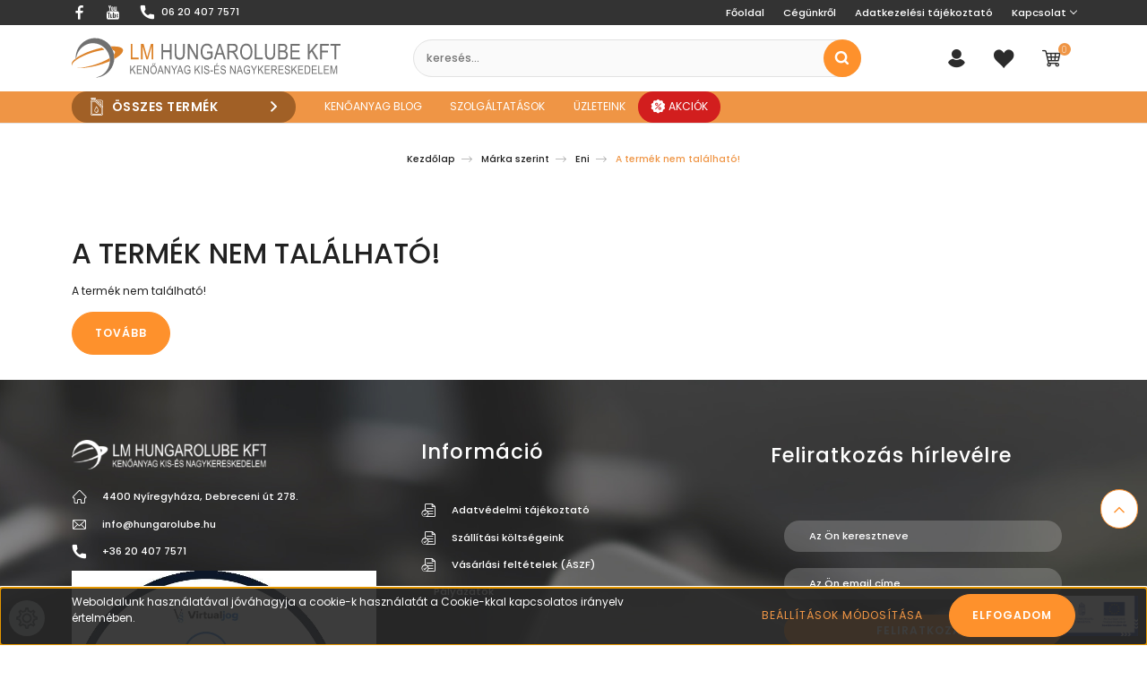

--- FILE ---
content_type: text/html; charset=UTF-8
request_url: https://www.hungarolube.hu/eni-blasia-150-18kg-19004035
body_size: 33593
content:

<!DOCTYPE html>
<html lang="hu" dir="ltr">
<head>
    <title>A termék nem található!</title>
    <meta charset="utf-8">
    <meta name="description" content="Nagyszerű áron  -ért vásárolhatod meg  termékünket!">
    <meta name="robots" content="index, follow">
    <link href="https://hungarolube.cdn.shoprenter.hu/custom/hungarolube/image/data/png/hungarolube_favicon.png?lastmod=1551349066.1764630523" rel="icon" />
    <link href="https://hungarolube.cdn.shoprenter.hu/custom/hungarolube/image/data/png/hungarolube_favicon.png?lastmod=1551349066.1764630523" rel="apple-touch-icon" />
    <base href="https://www.hungarolube.hu:443" />
    <meta name="google-site-verification" content="WrHMSqirL0jP6mwiNmrGryZj78GUytSXoQfFhBCklns"/>
<meta name="facebook-domain-verification" content="us1pcmdsk3povwtcsv9pzkpezc0m7h" />

    <meta name="viewport" content="width=device-width, initial-scale=1, maximum-scale=1, user-scalable=0">
    
            
                    
            	<link rel="preconnect" href="https://fonts.googleapis.com">
	<link rel="preconnect" href="https://fonts.gstatic.com" crossorigin>
	<link href="https://fonts.googleapis.com/css2?family=Poppins:ital,wght@0,100;0,200;0,300;0,400;0,500;0,600;0,700;0,800;0,900;1,100;1,200;1,300;1,400;1,500;1,600;1,700;1,800;1,900&display=swap" rel="stylesheet">
    <link href="https://cdnjs.cloudflare.com/ajax/libs/fancybox/3.5.7/jquery.fancybox.min.css" rel="stylesheet" />
            <link rel="stylesheet" href="https://hungarolube.cdn.shoprenter.hu/custom/hungarolube/catalog/view/theme/paris_global/style/1763468188.1591773721.1736272525.1764625799.css?v=null.1764630523" media="screen">
            <link rel="stylesheet" href="https://hungarolube.cdn.shoprenter.hu/custom/hungarolube/catalog/view/theme/paris_global/stylesheet/stylesheet.css?v=1764625799" media="screen">
        <script>
        window.nonProductQuality = 80;
    </script>
    <script src="//ajax.googleapis.com/ajax/libs/jquery/1.10.2/jquery.min.js"></script>
    <script>window.jQuery || document.write('<script src="https://hungarolube.cdn.shoprenter.hu/catalog/view/javascript/jquery/jquery-1.10.2.min.js?v=1484139539"><\/script>');</script>
    <script src="//cdn.jsdelivr.net/npm/slick-carousel@1.8.1/slick/slick.min.js"></script>

            
    

    <!--Header JavaScript codes--><script src="https://hungarolube.cdn.shoprenter.hu/web/compiled/js/countdown.js?v=1768907442"></script><script src="https://hungarolube.cdn.shoprenter.hu/web/compiled/js/base.js?v=1768907442"></script><script src="https://hungarolube.cdn.shoprenter.hu/web/compiled/js/before_starter2_head.js?v=1768907442"></script><script src="https://hungarolube.cdn.shoprenter.hu/web/compiled/js/before_starter2_productpage.js?v=1768907442"></script><script src="https://hungarolube.cdn.shoprenter.hu/web/compiled/js/nanobar.js?v=1768907442"></script><!--Header jQuery onLoad scripts--><script>window.countdownFormat='%D:%H:%M:%S';var BASEURL='https://www.hungarolube.hu';Currency={"symbol_left":"","symbol_right":" Ft","decimal_place":0,"decimal_point":",","thousand_point":".","currency":"HUF","value":1};var ShopRenter=ShopRenter||{};ShopRenter.product={"id":0,"sku":"","currency":"HUF","unitName":"","price":0,"name":"","brand":"","currentVariant":[],"parent":{"id":0,"sku":"","unitName":"","price":0,"name":""}};$(document).ready(function(){});$(window).load(function(){});</script><script src="https://hungarolube.cdn.shoprenter.hu/web/compiled/js/vue/manifest.bundle.js?v=1768907440"></script><script>var ShopRenter=ShopRenter||{};ShopRenter.onCartUpdate=function(callable){document.addEventListener('cartChanged',callable)};ShopRenter.onItemAdd=function(callable){document.addEventListener('AddToCart',callable)};ShopRenter.onItemDelete=function(callable){document.addEventListener('deleteCart',callable)};ShopRenter.onSearchResultViewed=function(callable){document.addEventListener('AuroraSearchResultViewed',callable)};ShopRenter.onSubscribedForNewsletter=function(callable){document.addEventListener('AuroraSubscribedForNewsletter',callable)};ShopRenter.onCheckoutInitiated=function(callable){document.addEventListener('AuroraCheckoutInitiated',callable)};ShopRenter.onCheckoutShippingInfoAdded=function(callable){document.addEventListener('AuroraCheckoutShippingInfoAdded',callable)};ShopRenter.onCheckoutPaymentInfoAdded=function(callable){document.addEventListener('AuroraCheckoutPaymentInfoAdded',callable)};ShopRenter.onCheckoutOrderConfirmed=function(callable){document.addEventListener('AuroraCheckoutOrderConfirmed',callable)};ShopRenter.onCheckoutOrderPaid=function(callable){document.addEventListener('AuroraOrderPaid',callable)};ShopRenter.onCheckoutOrderPaidUnsuccessful=function(callable){document.addEventListener('AuroraOrderPaidUnsuccessful',callable)};ShopRenter.onProductPageViewed=function(callable){document.addEventListener('AuroraProductPageViewed',callable)};ShopRenter.onMarketingConsentChanged=function(callable){document.addEventListener('AuroraMarketingConsentChanged',callable)};ShopRenter.onCustomerRegistered=function(callable){document.addEventListener('AuroraCustomerRegistered',callable)};ShopRenter.onCustomerLoggedIn=function(callable){document.addEventListener('AuroraCustomerLoggedIn',callable)};ShopRenter.onCustomerUpdated=function(callable){document.addEventListener('AuroraCustomerUpdated',callable)};ShopRenter.onCartPageViewed=function(callable){document.addEventListener('AuroraCartPageViewed',callable)};ShopRenter.customer={"userId":0,"userClientIP":"3.145.195.162","userGroupId":13,"customerGroupTaxMode":"gross","customerGroupPriceMode":"gross_net_tax","email":"","phoneNumber":"","name":{"firstName":"","lastName":""}};ShopRenter.theme={"name":"paris_global","family":"paris","parent":""};ShopRenter.shop={"name":"hungarolube","locale":"hu","currency":{"code":"HUF","rate":1},"domain":"hungarolube.myshoprenter.hu"};ShopRenter.page={"route":"product\/product","queryString":"eni-blasia-150-18kg-19004035"};ShopRenter.formSubmit=function(form,callback){callback();};let loadedAsyncScriptCount=0;function asyncScriptLoaded(position){loadedAsyncScriptCount++;if(position==='body'){if(document.querySelectorAll('.async-script-tag').length===loadedAsyncScriptCount){if(/complete|interactive|loaded/.test(document.readyState)){document.dispatchEvent(new CustomEvent('asyncScriptsLoaded',{}));}else{document.addEventListener('DOMContentLoaded',()=>{document.dispatchEvent(new CustomEvent('asyncScriptsLoaded',{}));});}}}}</script><script type="text/javascript"async class="async-script-tag"onload="asyncScriptLoaded('header')"src="https://static2.rapidsearch.dev/resultpage.js?shop=hungarolube.shoprenter.hu"></script><script type="text/javascript"async class="async-script-tag"onload="asyncScriptLoaded('header')"src="https://themarketer-cs.web.app/retargeting.min.js"></script><script type="text/javascript"async class="async-script-tag"onload="asyncScriptLoaded('header')"src="https://onsite.optimonk.com/script.js?account=84639"></script><script type="text/javascript"src="https://hungarolube.cdn.shoprenter.hu/web/compiled/js/vue/customerEventDispatcher.bundle.js?v=1768907440"></script>                
            
            <script>window.dataLayer=window.dataLayer||[];function gtag(){dataLayer.push(arguments)};var ShopRenter=ShopRenter||{};ShopRenter.config=ShopRenter.config||{};ShopRenter.config.googleConsentModeDefaultValue="denied";</script>                        <script type="text/javascript" src="https://hungarolube.cdn.shoprenter.hu/web/compiled/js/vue/googleConsentMode.bundle.js?v=1768907440"></script>

            <!-- Facebook Pixel Code -->
<script>
!function(f,b,e,v,n,t,s)
{if(f.fbq)return;n=f.fbq=function(){n.callMethod?
n.callMethod.apply(n,arguments):n.queue.push(arguments)};
if(!f._fbq)f._fbq=n;n.push=n;n.loaded=!0;n.version='2.0';
n.queue=[];t=b.createElement(e);t.async=!0;
t.src=v;s=b.getElementsByTagName(e)[0];
s.parentNode.insertBefore(t,s)}(window, document,'script',
'https://connect.facebook.net/en_US/fbevents.js');
fbq('consent', 'revoke');
fbq('init', '246268829662172');
fbq('track', 'PageView');
document.addEventListener('AuroraProductPageViewed', function(auroraEvent) {
                    fbq('track', 'ViewContent', {
                        content_type: 'product',
                        content_ids: [auroraEvent.detail.product.id.toString()],
                        value: parseFloat(auroraEvent.detail.product.grossUnitPrice),
                        currency: auroraEvent.detail.product.currency
                    }, {
                        eventID: auroraEvent.detail.event.id
                    });
                });
document.addEventListener('AuroraAddedToCart', function(auroraEvent) {
    var fbpId = [];
    var fbpValue = 0;
    var fbpCurrency = '';

    auroraEvent.detail.products.forEach(function(item) {
        fbpValue += parseFloat(item.grossUnitPrice) * item.quantity;
        fbpId.push(item.id);
        fbpCurrency = item.currency;
    });


    fbq('track', 'AddToCart', {
        content_ids: fbpId,
        content_type: 'product',
        value: fbpValue,
        currency: fbpCurrency
    }, {
        eventID: auroraEvent.detail.event.id
    });
})
window.addEventListener('AuroraMarketingCookie.Changed', function(event) {
            let consentStatus = event.detail.isAccepted ? 'grant' : 'revoke';
            if (typeof fbq === 'function') {
                fbq('consent', consentStatus);
            }
        });
</script>
<noscript><img height="1" width="1" style="display:none"
src="https://www.facebook.com/tr?id=246268829662172&ev=PageView&noscript=1"
/></noscript>
<!-- End Facebook Pixel Code -->
            <!-- Google Tag Manager -->
<script>(function(w,d,s,l,i){w[l]=w[l]||[];w[l].push({'gtm.start':
new Date().getTime(),event:'gtm.js'});var f=d.getElementsByTagName(s)[0],
j=d.createElement(s),dl=l!='dataLayer'?'&l='+l:'';j.async=true;j.src=
'https://www.googletagmanager.com/gtm.js?id='+i+dl;f.parentNode.insertBefore(j,f);
})(window,document,'script','dataLayer','GTM-T9D4DKJ');</script>
<!-- End Google Tag Manager -->
            
            
                <!--Global site tag(gtag.js)--><script async src="https://www.googletagmanager.com/gtag/js?id=G-L6E0Z2XYLW"></script><script>window.dataLayer=window.dataLayer||[];function gtag(){dataLayer.push(arguments);}
gtag('js',new Date());gtag('config','G-L6E0Z2XYLW');</script>                                <script type="text/javascript" src="https://hungarolube.cdn.shoprenter.hu/web/compiled/js/vue/GA4EventSender.bundle.js?v=1768907440"></script>

    
    
</head>
<body id="body" class="page-body paris_global-body desktop-device-body" role="document">
<script>var bodyComputedStyle=window.getComputedStyle(document.body);ShopRenter.theme.breakpoints={'xs':parseInt(bodyComputedStyle.getPropertyValue('--breakpoint-xs')),'sm':parseInt(bodyComputedStyle.getPropertyValue('--breakpoint-sm')),'md':parseInt(bodyComputedStyle.getPropertyValue('--breakpoint-md')),'lg':parseInt(bodyComputedStyle.getPropertyValue('--breakpoint-lg')),'xl':parseInt(bodyComputedStyle.getPropertyValue('--breakpoint-xl'))}</script><!--Google Tag Manager(noscript)--><noscript><iframe src="https://www.googletagmanager.com/ns.html?id=GTM-T9D4DKJ"
height="0"width="0"style="display:none;visibility:hidden"></iframe></noscript><!--End Google Tag Manager(noscript)--><div id="fb-root"></div><script>(function(d,s,id){var js,fjs=d.getElementsByTagName(s)[0];if(d.getElementById(id))return;js=d.createElement(s);js.id=id;js.src="//connect.facebook.net/hu_HU/sdk/xfbml.customerchat.js#xfbml=1&version=v2.12&autoLogAppEvents=1";fjs.parentNode.insertBefore(js,fjs);}(document,"script","facebook-jssdk"));</script>
                    

<!-- cached -->    <div class="nanobar-cookie-cog d-flex-center rounded-circle js-hidden-nanobar-button">
        <svg xmlns="https://www.w3.org/2000/svg" width="24" height="24" viewBox="0 0 512 512">
    <path fill="currentColor" d="M512 289.7v-67.5l-68.2-18.1c-4.3-15.4-10.4-30.2-18.4-44.2l34.9-60.6 -47.6-47.6 -60.6 34.9c-14-8-28.8-14.1-44.2-18.4L289.7 0h-67.5l-18.1 68.2c-15.4 4.3-30.2 10.4-44.2 18.4L99.4 51.7 51.7 99.4l34.9 60.6c-8 14-14.1 28.8-18.4 44.2L0 222.3v67.5l68.2 18.1c4.3 15.4 10.4 30.2 18.4 44.2l-34.9 60.6 47.6 47.6 60.6-34.9c14 8 28.8 14.1 44.2 18.4l18.1 68.2h67.5l18.1-68.2c15.4-4.3 30.2-10.4 44.2-18.4l60.6 34.9 47.6-47.6 -34.9-60.6c8-14 14.1-28.8 18.4-44.2L512 289.7zM410.1 275.5l-2.5 12.1c-3.9 18.9-11.4 36.8-22.1 53.2l-6.8 10.3 31.6 55 -4.3 4.3 -55-31.6 -10.3 6.8c-16.4 10.8-34.3 18.2-53.2 22.1l-12.1 2.5L259 472h-6l-16.5-61.9 -12.1-2.5c-18.9-3.9-36.8-11.4-53.2-22.1l-10.3-6.8 -55 31.6 -4.3-4.3 31.6-55 -6.8-10.3c-10.8-16.4-18.2-34.3-22.1-53.2l-2.5-12.1L40 259v-6l61.9-16.5 2.5-12.1c3.9-18.9 11.4-36.8 22.1-53.2l6.8-10.3 -31.6-55 4.3-4.3 55 31.6 10.3-6.8c16.4-10.8 34.3-18.2 53.2-22.1l12.1-2.5L253 40h6l16.5 61.9 12.1 2.5c18.9 3.9 36.8 11.4 53.2 22.1l10.3 6.8 55-31.6 4.3 4.3 -31.6 55 6.8 10.3c10.8 16.4 18.2 34.3 22.1 53.2l2.5 12.1L472 253v6L410.1 275.5z"/>
    <path fill="currentColor" d="M256 140c-64 0-116 52-116 116s52 116 116 116 116-52 116-116S320 140 256 140zM256 332c-41.9 0-76-34.1-76-76s34.1-76 76-76 76 34.1 76 76S297.9 332 256 332z"/>
</svg>
    </div>
<div class="Fixed nanobar js-nanobar-first-login">
    <div class="container nanobar-container">
        <div class="row flex-column flex-sm-row ">
            <div class="col-12 col-lg-6 col-xl-7 nanobar-text-cookies align-self-center text-sm-left">
                <p><span style="color:#FFFFFF;">Weboldalunk használatával jóváhagyja a cookie-k használatát a Cookie-kkal kapcsolatos irányelv értelmében.</span>
</p>
            </div>
            <div class="col-12 col-lg-6 col-xl-5 nanobar-buttons mt-2 m-lg-0 text-center text-lg-right">
                <a href="" class="btn btn-link nanobar-settings-button js-nanobar-settings-button">
                    Beállítások módosítása
                </a>
                <a href="" class="btn btn-primary nanobar-btn js-nanobar-close-cookies" data-button-save-text="Beállítások mentése">
                    Elfogadom
                </a>
            </div>
        </div>
        <div class="nanobar-cookies js-nanobar-cookies flex-column flex-sm-row text-left pt-3 mt-3" style="display: none;">
            <div class="form-check pt-2 pb-2 pr-2 mb-0">
                <input class="form-check-input" type="checkbox" name="required_cookies" disabled checked />
                <label class="form-check-label">
                    Szükséges cookie-k
                    <div class="cookies-help-text text-muted">
                        Ezek a cookie-k segítenek abban, hogy a webáruház használható és működőképes legyen.
                    </div>
                </label>
            </div>
            <div class="form-check pt-2 pb-2 pr-2 mb-0">
                <input class="form-check-input js-nanobar-marketing-cookies" type="checkbox" name="marketing_cookies"
                         checked />
                <label class="form-check-label">
                    Marketing cookie-k
                    <div class="cookies-help-text text-muted">
                        Ezeket a cookie-k segítenek abban, hogy az Ön érdeklődési körének megfelelő reklámokat és termékeket jelenítsük meg a webáruházban.
                    </div>
                </label>
            </div>
        </div>
    </div>
</div>

<script>
    (function ($) {
        $(document).ready(function () {
            new AuroraNanobar.FirstLogNanobarCheckbox(jQuery('.js-nanobar-first-login'), 'bottom');
        });
    })(jQuery);
</script>
<!-- /cached -->
<!-- cached --><div class="Fixed nanobar js-nanobar-free-shipping">
    <div class="container nanobar-container">
        <button type="button" class="close js-nanobar-close" aria-label="Close">
            <span aria-hidden="true">&times;</span>
        </button>
        <div class="nanobar-text px-3"></div>
    </div>
</div>

<script>$(document).ready(function(){document.nanobarInstance=new AuroraNanobar.FreeShippingNanobar($('.js-nanobar-free-shipping'),'bottom','0','','1');});</script><!-- /cached -->
                <!-- page-wrap -->

                <div class="page-wrap sr-search--enabled">
                                                <div id="section-header" class="section-wrapper ">
    
    

<header class="sticky-header">
    		<div class="header-top-line">
			<div class="container pl-3 pr-1">
				<div class="header-top d-flex">
					<div class="header-top-left d-flex align-items-center">
						
						
					</div>
					<div class="header-top-right d-flex justify-content-between align-items-center w-100">
						<ul class="nav headermenu-list header-social">
							<li class="nav-item facebook">
								<a target="_blank" class="nav-link no-hover" href="https://www.facebook.com/lmhungarolube/?ref=bookmarks">
									<span class="icon-facebook1"></span>
								</a>
							</li>
														<li class="nav-item youtube">
								<a target="_blank" class="nav-link no-hover" href="https://www.youtube.com/watch?v=hfwPwCzt4lc">
									<span class="icon-youtube1"></span>
								</a>
							</li>
							<li>
								<a target="_blank" class="nav-link no-hover d-flex align-items-center" href="tel:06 20 407 7571">
									<span class="icon-phone1 mr-2"></span>
									<span>06 20 407 7571</span>
								</a>
							</li>
						</ul>
												
						<!-- cached -->
    <ul class="nav headermenu-list">
                    <li class="nav-item">
                <a class="nav-link" href="https://www.hungarolube.hu"
                    target="_self"
                                        title="Főoldal"
                >
                    Főoldal
                </a>
                            </li>
                    <li class="nav-item">
                <a class="nav-link" href="https://www.hungarolube.hu/cegunkrol-hungarolube"
                    target="_self"
                                        title="Cégünkről"
                >
                    Cégünkről
                </a>
                            </li>
                    <li class="nav-item">
                <a class="nav-link" href="https://www.hungarolube.hu/adatkezelesi-tajekoztato-54"
                    target="_self"
                                        title="Adatkezelési tájékoztató"
                >
                    Adatkezelési tájékoztató
                </a>
                            </li>
                    <li class="nav-item dropdown">
                <a class="nav-link" href="https://www.hungarolube.hu/kapcsolat-10"
                    target="_self"
                     class="dropdown-toggle disabled"                    title="Kapcsolat"
                >
                    Kapcsolat
                </a>
                                    <ul class="dropdown-hover-menu">
                                                    <li class="dropdown-item">
                                <a href="https://www.hungarolube.hu/index.php?route=information/contact" title="Hibabejelentés" target="_self">
                                    Hibabejelentés
                                </a>
                            </li>
                                            </ul>
                            </li>
            </ul>
    <!-- /cached -->
						
					</div>
				</div>
			</div>
		</div>
		<div class="header-middle-line">
			<div class="container">
				<nav class="navbar navbar-expand-lg justify-content-between position-relative">
					<div class="header-navbar-top-left d-flex d-lg-none align-items-center justify-content-start">
						<div id="js-mobile-navbar" class="mobile-navbar">
							<button id="js-hamburger-icon" class="btn p-0">
								<div class="hamburger-icon position-relative">
									<div class="hamburger-icon-line position-absolute line-1"></div>
									<div class="hamburger-icon-line position-absolute line-2"></div>
									<div class="hamburger-icon-line position-absolute line-3"></div>
								</div>
							</button>
						</div>
					</div>
					<div class="desktop-logo">
						<a href="/">
							<!-- cached -->
    <a class="navbar-brand" href="/">
		<svg class="logo" fill="none" height="150" viewBox="0 0 1000 150" width="1000" xmlns="http://www.w3.org/2000/svg"><path d="m74.2779 2.82204c-27.6313 5.05088-50.0136 26.14576-56.9958 53.77706-2.1788 8.6657-2.6739 14.6575-1.9312 23.8184.2971 4.3081.6438 7.8734.6933 7.9724.099.0495.2971-2.9711.4952-6.6849.3466-7.1802.9903-10.7455 3.0701-17.2325 7.0316-21.6395 25.7991-38.2777 48.0824-42.6849 6.9326-1.337 17.7772-1.1389 24.7097.4457 18.5204 4.3081 33.5244 15.9945 42.1894 32.9298 2.823 5.4965 4.507 10.1017 6.091 16.9848 1.436 6.0908 1.585 17.2324.297 24.264-2.377 12.8251-8.566 24.9571-17.381 33.9201-8.22 8.369-17.134 13.787-33.9701 17.995-1.6536.413 2.8233.475 10.053-.911 14.6081-2.823 26.3441-9.111 37.0401-19.758 10.646-10.696 17.034-22.531 20.302-37.6835.991-4.4566 1.139-6.6354 1.139-15.1031 0-8.9628-.148-10.4484-1.337-15.4497-6.883-29.1664-27.532-49.91467-56.055-56.35207-2.1785-.49518-6.8333-.89133-12.3793-.99037-7.3288-.19807-9.8542-.04952-14.1128.74278z" fill="#707070"/><path d="m147.918 32.7732c-1.189.0991-2.454.2883-2.454.3378 0 .099 1.467 2.2987 2.953 4.8242 1.485 2.5254 2.909 5.3747 3.206 6.266.864 1.9472.19 1.2737 2.732 2.3381 4.358 1.7332 6.784 4.6053 6.784 8.1211 0 .7923-.742 2.9216-1.683 4.7042l-1.936 3.3823.443 7.5869s.172 7.5385.165 9.2209c.742 0 9.548-5.6316 15.044-9.4941 6.685-4.7042 14.113-12.2805 16.193-16.4896 3.516-7.1307 1.535-12.8253-5.695-16.3411-6.091-2.9711-13.221-4.2586-25.007-4.5062-4.753-.099-9.557-.0495-10.745.0495z" fill="#dc8229"/><path d="m105.431 39.2097c-15.8455 3.6643-34.4645 9.6066-50.0133 15.9944-12.8748 5.2985-32.5831 15.945-37.1388 20.055-1.4429 1.2637-1.3603 1.1591-1.3693 1.2366-.2065 1.7764-.4552 6.7485-.4552 6.7485l.9331-.6068c26.9876-17.8267 63.8789-31.2462 102.1075-37.1389l1.634-.2476-1.387-1.535c-.792-.7923-2.674-2.5255-4.159-3.8625l-2.724-2.3273z" fill="#dc8229"/><path d="m136.628 78.776c-4.556 2.8226-17.728 9.359-25.403 12.5777-28.9189 12.0823-62.2509 20.2783-85.475 20.5753-4.7043.05-5.5401-.075-3.5098.272 3.6644.545 22.0357.545 27.7303-.05 28.4236-2.921 58.6295-10.696 86.0635-22.1343l5.836-2.5989.089-4.4793c0-2.2057-.337-6.1672-.597-6.8372-.149.0495-2.803 1.4863-4.734 2.6747z" fill="#dc8229"/><path d="m10.95 80.8043c-7.03158 6.1402-10.9000621 11.9103-10.94958055 17.0107-.01134335 1.0894.20411655 3.589 1.04593055 4.926.84181 1.337 1.6768 1.759 1.6768 1.759l-.8845-2.155c-.54471-3.9122 2.92158-9.1611 10.34935-15.6976l3.4124-2.9221-.2148-2.9341-.2309-3.2707z" fill="#dc8229"/><path d="m219.668 81.2294v-58.132h6.305v51.2719h23.475v6.8601z" fill="#dc8229"/><path d="m257.877 81.2294v-58.132h9.477l11.302 41.1603 2.26 8.6048c.555-2.1413 1.401-5.2475 2.538-9.3186l11.42-40.4465h8.486v58.132h-6.067v-48.6548l-13.879 48.6548h-5.67l-13.8-49.4876v49.4876z" fill="#dc8229"/><g fill="#707070"><path d="m334.058 81.2294v-58.132h6.305v23.8714h24.783v-23.8714h6.305v58.132h-6.305v-27.4006h-24.783v27.4006z"/><path d="m414.26 23.0974h6.344v33.5865c0 5.6308-.555 10.257-1.665 13.8787-1.084 3.5952-3.08 6.4371-5.988 8.5255-2.881 2.0884-6.556 3.1326-11.023 3.1326-6.292 0-11.011-1.8769-14.157-5.6308-3.119-3.7539-4.679-10.3892-4.679-19.906v-33.5865h6.305v33.5468c0 5.2607.41 9.0674 1.229 11.4202.82 2.3528 2.155 4.1504 4.005 5.3929 1.877 1.216 4.151 1.824 6.821 1.824 4.494 0 7.745-1.2689 9.754-3.8067 2.036-2.5378 3.054-7.4813 3.054-14.8304z"/><path d="m431.968 81.2294v-58.132h6.464l25.06 45.6411v-45.6411h6.028v58.132h-6.464l-25.021-45.6808v45.6808z"/><path d="m503.645 58.4286v-6.8204l20.183-.0396v21.5714c-3.093 3.0137-6.291 5.2872-9.596 6.8204-3.304 1.5069-6.701 2.2603-10.191 2.2603-4.653 0-8.803-1.1632-12.451-3.4895s-6.543-5.7233-8.684-10.191c-2.115-4.4676-3.172-9.834-3.172-16.0993 0-6.3445 1.07-11.8696 3.212-16.5751 2.141-4.7055 4.943-8.1686 8.406-10.3892 3.463-2.247 7.561-3.3705 12.293-3.3705 3.489 0 6.542.6476 9.16 1.943 2.617 1.2953 4.771 3.1326 6.463 5.5118s2.961 5.644 3.807 9.7944l-5.671 1.9034c-.766-3.278-1.731-5.7233-2.894-7.3359-1.164-1.639-2.697-2.9211-4.6-3.8464-1.903-.9252-4.045-1.3879-6.424-1.3879-3.463 0-6.45.846-8.962 2.5379-2.485 1.6654-4.494 4.2693-6.027 7.8117-1.507 3.5424-2.26 7.8646-2.26 12.9667 0 7.772 1.626 13.6011 4.877 17.4871 3.252 3.8596 7.481 5.7894 12.689 5.7894 2.485 0 5.023-.5948 7.614-1.7844 2.617-1.1896 4.692-2.6039 6.225-4.2429v-10.8254z"/><path d="m528.808 81.2294 18.32-58.132h6.78l19.51 58.132h-7.217l-5.552-17.6062h-19.906l-5.234 17.6062zm13.76-23.8714h16.138l-4.956-16.0993c-1.533-4.9435-2.657-8.9617-3.371-12.0547-.608 3.7275-1.467 7.4284-2.577 11.103z"/><path d="m579.389 81.2294v-58.132h21.135c4.415 0 7.666.5419 9.755 1.6258 2.115 1.0838 3.846 2.8947 5.194 5.4325 1.349 2.5114 2.023 5.4325 2.023 8.7634 0 4.3883-1.15 7.9439-3.45 10.6668-2.274 2.7229-5.591 4.4544-9.953 5.1946 1.771 1.0574 3.119 2.1281 4.044 3.2119 1.877 2.2206 3.53 4.6924 4.957 7.4152l8.327 15.8218h-7.93l-6.345-12.0943c-2.458-4.732-4.322-7.9175-5.591-9.5565-1.242-1.639-2.458-2.7361-3.648-3.2913-1.163-.5816-2.802-.8723-4.917-.8723h-7.296v25.8144zm6.305-32.4762h13.561c2.961 0 5.208-.3569 6.741-1.0707 1.533-.7137 2.75-1.8372 3.648-3.3705.899-1.5333 1.349-3.3177 1.349-5.3532 0-2.9344-.86-5.2343-2.578-6.8997-1.718-1.6919-4.269-2.5378-7.653-2.5378h-15.068z"/><path d="m626.678 52.9168c0-9.9134 2.181-17.5268 6.543-22.8404 4.362-5.34 9.795-8.01 16.298-8.01 4.203 0 8.036 1.1896 11.499 3.5688s6.2 5.8423 8.209 10.3892c2.035 4.5205 3.053 9.9134 3.053 16.1786 0 8.618-1.956 15.6367-5.869 21.056-4.309 5.9745-9.953 8.9617-16.932 8.9617-7.032 0-12.689-3.0665-16.971-9.1996-3.887-5.5515-5.83-12.2529-5.83-20.1043zm6.504.119c0 7.164 1.573 12.7287 4.718 16.6941 3.173 3.9389 7.019 5.9083 11.54 5.9083 4.626 0 8.499-1.9959 11.618-5.9877 3.146-3.9917 4.719-9.8604 4.719-17.6061 0-4.9963-.807-9.4639-2.419-13.4029-1.243-3.0136-3.119-5.4193-5.631-7.2169-2.485-1.824-5.208-2.7361-8.168-2.7361-4.759 0-8.685 1.9827-11.778 5.948-3.066 3.9654-4.599 10.0985-4.599 18.3993z"/><path d="m680.908 81.2294v-58.132h6.304v51.2719h23.475v6.8601z"/><path d="m750.443 23.0974h6.344v33.5865c0 5.6308-.555 10.257-1.665 13.8787-1.084 3.5952-3.08 6.4371-5.988 8.5255-2.881 2.0884-6.556 3.1326-11.023 3.1326-6.292 0-11.011-1.8769-14.157-5.6308-3.119-3.7539-4.679-10.3892-4.679-19.906v-33.5865h6.305v33.5468c0 5.2607.41 9.0674 1.229 11.4202.82 2.3528 2.155 4.1504 4.005 5.3929 1.877 1.216 4.151 1.824 6.821 1.824 4.494 0 7.745-1.2689 9.755-3.8067 2.035-2.5378 3.053-7.4813 3.053-14.8304z"/><path d="m768.112 81.2294v-58.132h17.883c3.622 0 6.49.5684 8.605 1.7051 2.115 1.1103 3.846 2.855 5.195 5.2342 1.348 2.3793 2.022 5.0096 2.022 7.8911 0 2.67-.582 5.0756-1.745 7.2169s-2.802 3.8596-4.917 5.155c2.776 1.0045 4.957 2.7228 6.543 5.1549 1.613 2.4057 2.419 5.3797 2.419 8.922 0 3.516-.727 6.6089-2.181 9.2789-1.428 2.6436-3.344 4.5734-5.75 5.7894-2.405 1.1897-5.71 1.7845-9.913 1.7845zm6.304-33.7055h10.31c2.697 0 4.613-.185 5.75-.5551 1.639-.5552 2.895-1.4804 3.767-2.7758.899-1.3218 1.348-3.1062 1.348-5.3532 0-2.0884-.409-3.8199-1.229-5.1946-.793-1.4011-1.864-2.366-3.212-2.8947-1.322-.5287-3.714-.7931-7.177-.7931h-9.557zm0 26.8454h11.857c2.617 0 4.547-.2379 5.789-.7138 1.798-.6873 3.159-1.8108 4.085-3.3705.951-1.5861 1.427-3.5688 1.427-5.948 0-2.1942-.449-4.0447-1.348-5.5515-.899-1.5333-2.115-2.6436-3.648-3.3309-1.507-.7138-3.886-1.0706-7.138-1.0706h-11.024z"/><path d="m813.855 81.2294v-58.132h34.459v6.86h-28.154v17.8044h26.369v6.8204h-26.369v19.7871h29.264v6.8601z"/><path d="m878.417 81.2294v-58.132h6.305v28.8281l23.673-28.8281h8.565l-20.025 23.5541 20.897 34.5779h-8.327l-16.972-29.4229-7.811 9.2789v20.144z"/><path d="m924.477 81.2294v-58.132h32.159v6.86h-25.854v18.0027h22.365v6.8601h-22.365v26.4092z"/><path d="m977.913 81.2294v-51.272h-15.703v-6.86h37.79v6.86h-15.782v51.272z"/><path d="m217.548 135.206v-31.193h3.383v15.469l12.703-15.469h4.596l-10.745 12.639 11.213 18.554h-4.468l-9.107-15.788-4.192 4.979v10.809z"/><path d="m242.224 135.206v-31.193h18.49v3.681h-15.107v9.554h14.15v3.659h-14.15v10.618h15.703v3.681z"/><path d="m266.538 135.206v-31.193h3.468l13.448 24.491v-24.491h3.234v31.193h-3.468l-13.426-24.512v24.512z"/><path d="m292.129 120.014c0-5.32 1.17-9.405 3.511-12.256 2.34-2.865 5.255-4.298 8.745-4.298 2.255 0 4.312.638 6.17 1.915 1.859 1.277 3.327 3.135 4.405 5.575 1.092 2.425 1.638 5.319 1.638 8.681 0 4.624-1.05 8.39-3.149 11.298-2.312 3.206-5.341 4.809-9.085 4.809-3.774 0-6.809-1.646-9.107-4.937-2.085-2.978-3.128-6.574-3.128-10.787zm3.49.064c0 3.844.844 6.83 2.532 8.957 1.702 2.114 3.766 3.171 6.191 3.171 2.483 0 4.561-1.071 6.235-3.213 1.688-2.142 2.532-5.291 2.532-9.447 0-2.681-.433-5.079-1.298-7.192-.667-1.617-1.674-2.908-3.022-3.873-1.333-.978-2.794-1.468-4.383-1.468-2.553 0-4.66 1.064-6.319 3.192-1.646 2.128-2.468 5.419-2.468 9.873z"/><path d="m318.762 135.206 9.831-31.193h3.638l10.469 31.193h-3.873l-2.979-9.447h-10.681l-2.809 9.447zm7.384-12.809h8.66l-2.66-8.639c-.823-2.652-1.426-4.808-1.809-6.468-.326 2-.787 3.986-1.383 5.958z"/><path d="m345.949 135.206v-31.193h3.468l13.448 24.491v-24.491h3.234v31.193h-3.468l-13.426-24.512v24.512z"/><path d="m379.689 135.206v-13.213l-9.851-17.98h4.128l5.021 9.405c.993 1.858 1.865 3.617 2.617 5.277.752-1.632 1.681-3.469 2.787-5.511l4.958-9.171h3.936l-10.213 17.98v13.213z"/><path d="m391.535 135.206 9.83-31.193h3.638l10.469 31.193h-3.873l-2.978-9.447h-10.682l-2.808 9.447zm7.383-12.809h8.66l-2.66-8.639c-.822-2.652-1.425-4.808-1.808-6.468-.327 2-.788 3.986-1.383 5.958z"/><path d="m430.871 122.971v-3.659l10.83-.022v11.575c-1.66 1.617-3.376 2.837-5.149 3.66-1.773.809-3.596 1.213-5.468 1.213-2.497 0-4.724-.624-6.682-1.873-1.957-1.248-3.51-3.071-4.659-5.468-1.135-2.397-1.702-5.277-1.702-8.639 0-3.404.574-6.369 1.723-8.893 1.149-2.525 2.653-4.384 4.511-5.575 1.858-1.206 4.057-1.809 6.596-1.809 1.872 0 3.511.348 4.915 1.043s2.56 1.681 3.468 2.957c.908 1.277 1.589 3.029 2.043 5.256l-3.043 1.021c-.411-1.759-.929-3.071-1.553-3.936-.624-.88-1.447-1.568-2.468-2.064-1.022-.496-2.171-.745-3.447-.745-1.859 0-3.461.454-4.809 1.362-1.333.894-2.411 2.291-3.234 4.192-.809 1.9-1.213 4.22-1.213 6.957 0 4.171.872 7.299 2.617 9.384 1.745 2.071 4.014 3.106 6.809 3.106 1.333 0 2.695-.319 4.085-.957 1.405-.639 2.518-1.397 3.341-2.277v-5.809z"/><path d="m457.796 135.206v-31.193h3.383v15.469l12.703-15.469h4.596l-10.745 12.639 11.213 18.554h-4.468l-9.107-15.788-4.192 4.979v10.809z"/><path d="m483.047 135.206v-31.193h3.383v31.193z"/><path d="m491.871 125.184 3.191-.34c.171 1.716.554 3.057 1.149 4.021.61.951 1.476 1.717 2.596 2.298 1.121.582 2.383.873 3.788.873 2.014 0 3.574-.49 4.681-1.469 1.12-.993 1.681-2.276 1.681-3.851 0-.922-.206-1.723-.617-2.404-.398-.695-1.008-1.263-1.83-1.702-.809-.44-2.568-1.057-5.277-1.851-2.412-.71-4.128-1.426-5.149-2.149-1.022-.724-1.816-1.639-2.383-2.745-.568-1.121-.851-2.383-.851-3.788 0-2.525.815-4.589 2.446-6.191 1.632-1.603 3.83-2.405 6.596-2.405 1.901 0 3.561.376 4.979 1.128 1.433.752 2.539 1.83 3.32 3.234.794 1.404 1.22 3.057 1.276 4.958l-3.255.298c-.17-2.029-.78-3.532-1.83-4.511-1.036-.979-2.497-1.468-4.383-1.468-1.915 0-3.376.432-4.383 1.298-1.007.851-1.511 1.957-1.511 3.319 0 1.262.369 2.241 1.106 2.936.738.695 2.398 1.397 4.979 2.107 2.525.695 4.298 1.298 5.32 1.808 1.56.795 2.737 1.844 3.532 3.149.794 1.291 1.191 2.837 1.191 4.639 0 1.787-.418 3.418-1.255 4.894-.837 1.461-1.979 2.574-3.426 3.34-1.432.766-3.163 1.149-5.191 1.149-3.164 0-5.689-.95-7.575-2.851-1.873-1.901-2.844-4.475-2.915-7.724z"/><path d="m515.866 125.844v-3.851h9.638v3.851z"/><path d="m530.137 135.206v-31.193h18.49v3.681h-15.107v9.554h14.15v3.659h-14.15v10.618h15.703v3.681zm7-33.321 2.32-5.9573h4.106l-3.83 5.9573z"/><path d="m553.409 125.184 3.191-.34c.17 1.716.553 3.057 1.149 4.021.61.951 1.475 1.717 2.596 2.298 1.121.582 2.383.873 3.787.873 2.015 0 3.575-.49 4.681-1.469 1.121-.993 1.681-2.276 1.681-3.851 0-.922-.205-1.723-.617-2.404-.397-.695-1.007-1.263-1.83-1.702-.808-.44-2.567-1.057-5.276-1.851-2.412-.71-4.128-1.426-5.149-2.149-1.022-.724-1.816-1.639-2.384-2.745-.567-1.121-.851-2.383-.851-3.788 0-2.525.816-4.589 2.447-6.191 1.632-1.603 3.83-2.405 6.596-2.405 1.901 0 3.561.376 4.979 1.128 1.433.752 2.539 1.83 3.319 3.234.795 1.404 1.22 3.057 1.277 4.958l-3.255.298c-.171-2.029-.781-3.532-1.83-4.511-1.036-.979-2.497-1.468-4.383-1.468-1.915 0-3.376.432-4.384 1.298-1.007.851-1.51 1.957-1.51 3.319 0 1.262.369 2.241 1.106 2.936.738.695 2.397 1.397 4.979 2.107 2.525.695 4.298 1.298 5.32 1.808 1.56.795 2.737 1.844 3.532 3.149.794 1.291 1.191 2.837 1.191 4.639 0 1.787-.418 3.418-1.255 4.894-.837 1.461-1.979 2.574-3.426 3.34-1.433.766-3.163 1.149-5.192 1.149-3.163 0-5.688-.95-7.574-2.851-1.873-1.901-2.845-4.475-2.915-7.724z"/><path d="m589.547 135.206v-31.193h3.468l13.448 24.491v-24.491h3.234v31.193h-3.468l-13.426-24.512v24.512z"/><path d="m613.287 135.206 9.83-31.193h3.638l10.469 31.193h-3.873l-2.978-9.447h-10.682l-2.808 9.447zm7.383-12.809h8.66l-2.66-8.639c-.822-2.652-1.425-4.808-1.808-6.468-.327 2-.788 3.986-1.383 5.958z"/><path d="m652.623 122.971v-3.659l10.83-.022v11.575c-1.66 1.617-3.376 2.837-5.149 3.66-1.773.809-3.596 1.213-5.468 1.213-2.497 0-4.724-.624-6.682-1.873-1.957-1.248-3.51-3.071-4.659-5.468-1.135-2.397-1.702-5.277-1.702-8.639 0-3.404.574-6.369 1.723-8.893 1.149-2.525 2.653-4.384 4.511-5.575 1.858-1.206 4.057-1.809 6.596-1.809 1.872 0 3.511.348 4.915 1.043s2.56 1.681 3.468 2.957c.908 1.277 1.589 3.029 2.043 5.256l-3.043 1.021c-.411-1.759-.929-3.071-1.553-3.936-.624-.88-1.447-1.568-2.468-2.064-1.022-.496-2.171-.745-3.447-.745-1.859 0-3.461.454-4.809 1.362-1.333.894-2.411 2.291-3.234 4.192-.809 1.9-1.213 4.22-1.213 6.957 0 4.171.872 7.299 2.617 9.384 1.745 2.071 4.015 3.106 6.809 3.106 1.333 0 2.695-.319 4.085-.957 1.405-.639 2.518-1.397 3.341-2.277v-5.809z"/><path d="m676.256 135.206v-13.213l-9.851-17.98h4.128l5.021 9.405c.993 1.858 1.865 3.617 2.617 5.277.752-1.632 1.681-3.469 2.787-5.511l4.958-9.171h3.936l-10.213 17.98v13.213z"/><path d="m693.421 135.206v-31.193h3.383v15.469l12.703-15.469h4.596l-10.745 12.639 11.213 18.554h-4.468l-9.107-15.788-4.192 4.979v10.809z"/><path d="m718.097 135.206v-31.193h18.49v3.681h-15.107v9.554h14.15v3.659h-14.15v10.618h15.703v3.681z"/><path d="m742.496 135.206v-31.193h11.341c2.369 0 4.114.291 5.234.873 1.135.581 2.064 1.553 2.788 2.915.723 1.347 1.085 2.915 1.085 4.702 0 2.355-.617 4.262-1.851 5.724-1.22 1.461-3 2.39-5.341 2.787.951.567 1.674 1.142 2.17 1.723 1.008 1.192 1.894 2.518 2.66 3.979l4.468 8.49h-4.255l-3.405-6.49c-1.319-2.539-2.319-4.248-3-5.128-.666-.879-1.319-1.468-1.957-1.766-.624-.312-1.504-.468-2.639-.468h-3.915v13.852zm3.383-17.426h7.277c1.589 0 2.795-.192 3.617-.575.823-.383 1.476-.986 1.958-1.808.482-.823.723-1.781.723-2.873 0-1.574-.461-2.808-1.383-3.702-.922-.908-2.291-1.362-4.106-1.362h-8.086z"/><path d="m769.023 135.206v-31.193h18.49v3.681h-15.107v9.554h14.15v3.659h-14.15v10.618h15.703v3.681z"/><path d="m792.295 125.184 3.192-.34c.17 1.716.553 3.057 1.149 4.021.609.951 1.475 1.717 2.595 2.298 1.121.582 2.383.873 3.788.873 2.014 0 3.574-.49 4.681-1.469 1.12-.993 1.681-2.276 1.681-3.851 0-.922-.206-1.723-.617-2.404-.398-.695-1.007-1.263-1.83-1.702-.809-.44-2.568-1.057-5.277-1.851-2.411-.71-4.128-1.426-5.149-2.149-1.021-.724-1.816-1.639-2.383-2.745-.568-1.121-.851-2.383-.851-3.788 0-2.525.815-4.589 2.447-6.191 1.631-1.603 3.83-2.405 6.596-2.405 1.9 0 3.56.376 4.979 1.128 1.432.752 2.539 1.83 3.319 3.234.794 1.404 1.22 3.057 1.276 4.958l-3.255.298c-.17-2.029-.78-3.532-1.83-4.511-1.035-.979-2.496-1.468-4.383-1.468-1.915 0-3.376.432-4.383 1.298-1.007.851-1.511 1.957-1.511 3.319 0 1.262.369 2.241 1.107 2.936.737.695 2.397 1.397 4.978 2.107 2.525.695 4.299 1.298 5.32 1.808 1.56.795 2.738 1.844 3.532 3.149.794 1.291 1.191 2.837 1.191 4.639 0 1.787-.418 3.418-1.255 4.894-.837 1.461-1.979 2.574-3.426 3.34-1.432.766-3.163 1.149-5.191 1.149-3.164 0-5.688-.95-7.575-2.851-1.873-1.901-2.844-4.475-2.915-7.724z"/><path d="m817.801 135.206v-31.193h3.383v15.469l12.702-15.469h4.596l-10.745 12.639 11.213 18.554h-4.468l-9.107-15.788-4.191 4.979v10.809z"/><path d="m842.477 135.206v-31.193h18.49v3.681h-15.107v9.554h14.149v3.659h-14.149v10.618h15.702v3.681z"/><path d="m866.812 135.206v-31.193h8.83c2.185 0 3.844.192 4.979.575 1.489.496 2.78 1.404 3.873 2.723 1.092 1.319 1.943 2.986 2.553 5 .61 2 .915 4.376.915 7.128 0 3.532-.518 6.533-1.554 9.001-1.035 2.454-2.368 4.198-4 5.234-1.617 1.021-3.737 1.532-6.362 1.532zm3.383-3.681h5.447c2.199 0 3.866-.355 5-1.064 1.135-.723 2.007-1.879 2.617-3.468.809-2.114 1.213-4.646 1.213-7.596 0-3.163-.432-5.646-1.298-7.447-.851-1.816-1.95-3.029-3.298-3.639-.908-.411-2.347-.617-4.319-.617h-5.362z"/><path d="m893.403 135.206v-31.193h18.49v3.681h-15.107v9.554h14.149v3.659h-14.149v10.618h15.703v3.681z"/><path d="m917.611 135.206v-31.193h3.383v27.512h12.596v3.681z"/><path d="m938.414 135.206v-31.193h18.49v3.681h-15.107v9.554h14.15v3.659h-14.15v10.618h15.703v3.681z"/><path d="m962.728 135.206v-31.193h5.086l6.064 22.086 1.212 4.617c.298-1.149.752-2.815 1.362-5l6.128-21.703h4.553v31.193h-3.255v-26.108l-7.447 26.108h-3.043l-7.404-26.554v26.554z"/><path d="m299.586 101.548 2.319-5.9582h4.107l-3.83 5.9582z"/><path d="m306.244 101.548 2.319-5.9582h4.107l-3.83 5.9582z"/></g></svg>	</a>
<!-- /cached -->
						</a>
					</div>
										<div class="dropdown search-module d-flex">
						<div class="input-group">
							<input class="form-control form-control-lg disableAutocomplete" type="text" placeholder="keresés..." value=""
								   id="filter_keyword" 
								   onclick="this.value=(this.value==this.defaultValue)?'':this.value;"/>
							<div class="input-group-append">
								<button class="btn" type="button" onclick="moduleSearch();">
									<span class="icon-search1"></span>
								</button>
							</div>
						</div>

						<input type="hidden" id="filter_description" value="1"/>
						<input type="hidden" id="search_shopname" value="hungarolube"/>
						<div id="results" class="dropdown-menu search-results"></div>
						
					</div>
										<div class="right-icons">
						<!-- cached -->
    <ul class="nav login-list">
                    <li class="nav-item">
                <a class="nav-link btn" href="index.php?route=account/login" title="Belépés">
                    <span>
                        <span class="icon-user1"></span>
                    </span>
                </a>
            </li>
            </ul>
<!-- /cached -->
						<hx:include src="/_fragment?_path=_format%3Dhtml%26_locale%3Den%26_controller%3Dmodule%252Fwishlist&amp;_hash=sMotOar4U4T7X97nCoG%2FQaia38uCxe9kCUvLlRqnMFg%3D"></hx:include>
						<div id="js-cart">
							<hx:include src="/_fragment?_path=_format%3Dhtml%26_locale%3Den%26_controller%3Dmodule%252Fcart&amp;_hash=ri0LLUOJjTsjkGwUjCpDRqBHZFqhyXupkvjvGTuvGvw%3D"></hx:include>
						</div>
					</div>
				</nav>
			</div>
		</div>
		<div class="header-bottom-line">
			<div class="container d-none d-md-flex">
				<div class="header-bottom">
					<nav class="navbar navbar-expand-lg position-relative py-0">
													<div class="menu-hamburger cursor-pointer">
							<span class="title text-uppercase">
								<svg width="20" height="20" viewBox="0 0 20 20" fill="none" xmlns="http://www.w3.org/2000/svg">
<g clip-path="url(#clip0_2687_171)">
<path d="M14.8387 2.58065H8.06449V1.93548H8.38707C8.56553 1.93548 8.70965 1.79089 8.70965 1.6129V0.322581C8.70965 0.144594 8.56553 0 8.38707 0H3.87094C3.69248 0 3.54836 0.144594 3.54836 0.322581V1.6129C3.54836 1.79089 3.69248 1.93548 3.87094 1.93548H4.19352V2.80163C3.43196 3.16485 2.9032 3.94027 2.9032 4.83871V17.7419C2.9032 18.9867 3.91646 20 5.16126 20H14.8387C16.0835 20 17.0967 18.9867 17.0967 17.7419V4.83871C17.0967 3.59359 16.0835 2.58065 14.8387 2.58065ZM16.4516 4.83871V9.86643L15.1613 8.57611V5.48387C15.1613 4.95038 14.727 4.51613 14.1935 4.51613H11.1013L9.81096 3.22581H14.8387C15.728 3.22581 16.4516 3.94941 16.4516 4.83871ZM14.5161 7.93095L11.7464 5.16129H14.1935C14.3715 5.16129 14.5161 5.3062 14.5161 5.48387V7.93095ZM4.19352 0.645161H8.06449V1.29032H4.19352V0.645161ZM4.83868 1.93548H7.41933V2.58065H5.16126C5.05164 2.58065 4.94453 2.59136 4.83868 2.60648V1.93548ZM14.8387 19.3548H5.16126C4.27196 19.3548 3.54836 18.6312 3.54836 17.7419V4.83871C3.54836 3.94941 4.27196 3.22581 5.16126 3.22581H8.89866L16.4516 10.7787V17.7419C16.4516 18.6312 15.728 19.3548 14.8387 19.3548Z" fill="white"/>
<path d="M8.61523 3.9656C8.5549 3.90496 8.473 3.87109 8.38715 3.87109H5.48393C4.7723 3.87109 4.1936 4.44979 4.1936 5.16142V17.4195C4.1936 18.1311 4.7723 18.7098 5.48393 18.7098H14.5162C15.2278 18.7098 15.8065 18.1311 15.8065 17.4195V11.2904C15.8065 11.2046 15.7726 11.1227 15.712 11.0624L8.61523 3.9656ZM15.1613 17.4195C15.1613 17.7753 14.872 18.0646 14.5162 18.0646H5.48393C5.12811 18.0646 4.83876 17.7753 4.83876 17.4195V5.16142C4.83876 4.8056 5.12811 4.51626 5.48393 4.51626H8.25358L15.1613 11.424V17.4195Z" fill="white"/>
<path d="M7.41931 14.4344C7.41931 15.6253 8.27286 16.6244 9.40441 16.7577C9.49388 16.7679 9.5835 16.7734 9.67218 16.7734C10.2255 16.7734 10.7625 16.5724 11.177 16.2037C11.6593 15.7753 11.9354 15.1602 11.9354 14.5157V14.4344C11.9354 13.8003 11.7751 13.1712 11.4716 12.615L9.96058 9.84503C9.84764 9.63759 9.50711 9.63759 9.39417 9.84503L7.88318 12.6147C7.57966 13.1712 7.41931 13.8003 7.41931 14.4344ZM8.44959 12.9237L9.67738 10.6734L10.9052 12.9244C11.157 13.3857 11.2903 13.908 11.2903 14.4344V14.5157C11.2903 14.9759 11.0929 15.4154 10.7483 15.7214C10.3996 16.0316 9.94829 16.1717 9.48002 16.1169C8.68648 16.0234 8.06447 15.2843 8.06447 14.4344C8.06447 13.908 8.19773 13.3857 8.44959 12.9237Z" fill="white"/>
<path d="M10.9677 14.5156H10.3225C10.3225 14.8714 10.0332 15.1608 9.67737 15.1608V15.8059C10.389 15.8059 10.9677 15.2273 10.9677 14.5156Z" fill="white"/>
</g>
<defs>
<clipPath id="clip0_2687_171">
<rect width="20" height="20" fill="white"/>
</clipPath>
</defs>
</svg>
								<span class="ml-2">Összes termék</span>
								<span class="icon-right"></span></span>
								


                    
            <div id="module_category_wrapper" class="module-category-wrapper">
    
    <div id="category" class="module content-module header-position hide-top category-module" >
                    <div class="module-body">
                        <div id="category-nav">
            


<ul class="nav nav-fill category category-menu sf-menu sf-horizontal cached">
    <li id="cat_634" class="nav-item item category-list module-list parent even level-1">
    <a href="https://www.hungarolube.hu/autoalkatreszek-634" class="nav-link">
        Autóalkatrészek
    </a>
            <ul class="nav flex-column children"><li id="cat_636" class="nav-item item category-list module-list even level-2">
    <a href="https://www.hungarolube.hu/autoalkatreszek-634/ablaktorlok-636" class="nav-link">
        Ablaktörlők
    </a>
    </li>
<li id="cat_645" class="nav-item item category-list module-list odd level-2">
    <a href="https://www.hungarolube.hu/autoalkatreszek-634/spaniferek-645" class="nav-link">
        Spaniferek
    </a>
    </li>
</ul>
    </li>
<li id="cat_546" class="nav-item item category-list module-list parent odd level-1">
    <a href="https://www.hungarolube.hu/fertotlenito-folyadekok" class="nav-link">
        Fertőtlenítő folyadékok
    </a>
            <ul class="nav flex-column children"><li id="cat_548" class="nav-item item category-list module-list even level-2">
    <a href="https://www.hungarolube.hu/fertotlenito-folyadekok/feluletfertotlenito-folyadekok-548" class="nav-link">
        Felületfertőtlenítő folyadékok
    </a>
    </li>
<li id="cat_547" class="nav-item item category-list module-list odd level-2">
    <a href="https://www.hungarolube.hu/fertotlenito-folyadekok/kezfertotlenito-folyadekok-547" class="nav-link">
        Kézfertőtlenítő folyadékok
    </a>
    </li>
</ul>
    </li>
<li id="cat_558" class="nav-item item category-list module-list even level-1">
    <a href="https://www.hungarolube.hu/teli-termekek-558" class="nav-link">
        Téli termékek
    </a>
    </li>
<li id="cat_482" class="nav-item item category-list module-list parent odd level-1">
    <a href="https://www.hungarolube.hu/adalekok-482" class="nav-link">
        Adalékok
    </a>
            <ul class="nav flex-column children"><li id="cat_564" class="nav-item item category-list module-list even level-2">
    <a href="https://www.hungarolube.hu/adalekok-482/kleen-flo-uzemanyagadalek-564" class="nav-link">
        Kleen-flo üzemanyagadalék
    </a>
    </li>
<li id="cat_567" class="nav-item item category-list module-list odd level-2">
    <a href="https://www.hungarolube.hu/adalekok-482/liqui-moly-motorolaj-adalek-567" class="nav-link">
        LIQUI MOLY Motorolaj adalék
    </a>
    </li>
<li id="cat_566" class="nav-item item category-list module-list even level-2">
    <a href="https://www.hungarolube.hu/adalekok-482/motor-566" class="nav-link">
        Motor
    </a>
    </li>
<li id="cat_593" class="nav-item item category-list module-list odd level-2">
    <a href="https://www.hungarolube.hu/adalekok-482/uzemanyag-593" class="nav-link">
        Üzemanyag
    </a>
    </li>
</ul>
    </li>
<li id="cat_483" class="nav-item item category-list module-list parent even level-1">
    <a href="https://www.hungarolube.hu/autoapolas-483" class="nav-link">
        Autóápolás
    </a>
            <ul class="nav flex-column children"><li id="cat_559" class="nav-item item category-list module-list even level-2">
    <a href="https://www.hungarolube.hu/autoapolas-483/fagyallo-folyadekok-559" class="nav-link">
        Fagyálló folyadékok
    </a>
    </li>
<li id="cat_565" class="nav-item item category-list module-list odd level-2">
    <a href="https://www.hungarolube.hu/autoapolas-483/fekfolyadekok-565" class="nav-link">
        Fékfolyadékok
    </a>
    </li>
<li id="cat_568" class="nav-item item category-list module-list even level-2">
    <a href="https://www.hungarolube.hu/autoapolas-483/motorter-tisztitas-568" class="nav-link">
        Motortér tisztítás
    </a>
    </li>
<li id="cat_555" class="nav-item item category-list module-list odd level-2">
    <a href="https://www.hungarolube.hu/autoapolas-483/sprayk-555" class="nav-link">
        Sprayk
    </a>
    </li>
<li id="cat_556" class="nav-item item category-list module-list even level-2">
    <a href="https://www.hungarolube.hu/autoapolas-483/szelvedomoso-folyadekok-fagyallok-556" class="nav-link">
        Szélvédőmosó folyadékok
    </a>
    </li>
</ul>
    </li>
<li id="cat_485" class="nav-item item category-list module-list odd level-1">
    <a href="https://www.hungarolube.hu/formalevalaszto-olaj-zsaluolaj" class="nav-link">
        Formaleválasztó olaj
    </a>
    </li>
<li id="cat_513" class="nav-item item category-list module-list even level-1">
    <a href="https://www.hungarolube.hu/fureszgep-lanckeno-olajok-513" class="nav-link">
        Lánckenő olajok
    </a>
    </li>
<li id="cat_487" class="nav-item item category-list module-list parent odd level-1">
    <a href="https://www.hungarolube.hu/hajtomu-olajok-487" class="nav-link">
        Hajtóműolajok
    </a>
            <ul class="nav flex-column children"><li id="cat_553" class="nav-item item category-list module-list even level-2">
    <a href="https://www.hungarolube.hu/hajtomu-olajok-487/80w-90-gl4-553" class="nav-link">
        80W-90 GL4
    </a>
    </li>
<li id="cat_594" class="nav-item item category-list module-list odd level-2">
    <a href="https://www.hungarolube.hu/hajtomu-olajok-487/85w-140-gl4-594" class="nav-link">
        85W-140 GL4
    </a>
    </li>
</ul>
    </li>
<li id="cat_488" class="nav-item item category-list module-list parent even level-1">
    <a href="https://www.hungarolube.hu/hidraulika-olajok-488" class="nav-link">
        Hidraulika olajok
    </a>
            <ul class="nav flex-column children"><li id="cat_610" class="nav-item item category-list module-list even level-2">
    <a href="https://www.hungarolube.hu/hidraulika-olajok-488/hlp-46-610" class="nav-link">
        HLP 46
    </a>
    </li>
<li id="cat_612" class="nav-item item category-list module-list odd level-2">
    <a href="https://www.hungarolube.hu/hidraulika-olajok-488/hlp-68-612" class="nav-link">
        HLP 68
    </a>
    </li>
<li id="cat_606" class="nav-item item category-list module-list even level-2">
    <a href="https://www.hungarolube.hu/hidraulika-olajok-488/utto-606" class="nav-link">
        UTTO
    </a>
    </li>
</ul>
    </li>
<li id="cat_489" class="nav-item item category-list module-list parent odd level-1">
    <a href="https://www.hungarolube.hu/kenoolajok-489" class="nav-link">
        Ipari olajok
    </a>
            <ul class="nav flex-column children"><li id="cat_560" class="nav-item item category-list module-list even level-2">
    <a href="https://www.hungarolube.hu/kenoolajok-489/muszerolaj-560" class="nav-link">
        Műszerolaj
    </a>
    </li>
<li id="cat_561" class="nav-item item category-list module-list odd level-2">
    <a href="https://www.hungarolube.hu/kenoolajok-489/szilikonolaj-561" class="nav-link">
        Szilikonolaj
    </a>
    </li>
</ul>
    </li>
<li id="cat_491" class="nav-item item category-list module-list parent even level-1">
    <a href="https://www.hungarolube.hu/motorolajok-491" class="nav-link">
        Motorolajok
    </a>
            <ul class="nav flex-column children"><li id="cat_590" class="nav-item item category-list module-list even level-2">
    <a href="https://www.hungarolube.hu/motorolajok-491/kertigep-590" class="nav-link">
        Kertigép
    </a>
    </li>
<li id="cat_580" class="nav-item item category-list module-list odd level-2">
    <a href="https://www.hungarolube.hu/motorolajok-491/motorkerekpar-580" class="nav-link">
        Motorkerékpár
    </a>
    </li>
<li id="cat_575" class="nav-item item category-list module-list parent even level-2">
    <a href="https://www.hungarolube.hu/motorolajok-491/szemelyauto-575" class="nav-link">
        Személyautó
    </a>
            <ul class="nav flex-column children"><li id="cat_576" class="nav-item item category-list module-list even level-3">
    <a href="https://www.hungarolube.hu/motorolajok-491/szemelyauto-575/10w-40-576" class="nav-link">
        10W-40
    </a>
    </li>
<li id="cat_579" class="nav-item item category-list module-list odd level-3">
    <a href="https://www.hungarolube.hu/motorolajok-491/szemelyauto-575/15w-40-579" class="nav-link">
        15W-40
    </a>
    </li>
</ul>
    </li>
</ul>
    </li>
<li id="cat_494" class="nav-item item category-list module-list odd level-1">
    <a href="https://www.hungarolube.hu/segedanyagok-szerviz-494" class="nav-link">
        Segédanyagok
    </a>
    </li>
<li id="cat_495" class="nav-item item category-list module-list parent even level-1">
    <a href="https://www.hungarolube.hu/zsirok-495" class="nav-link">
        Zsírok
    </a>
            <ul class="nav flex-column children"><li id="cat_648" class="nav-item item category-list module-list even level-2">
    <a href="https://www.hungarolube.hu/zsirok-495/kozponti-648" class="nav-link">
        Központi
    </a>
    </li>
</ul>
    </li>
<li id="cat_458" class="nav-item item category-list module-list parent odd dropDownParent align-2">
    <a href="https://www.hungarolube.hu/marka-szerint-458" class="nav-link">
        Márka szerint
    </a>
    <div class="children js-subtree-dropdown subtree-dropdown">
        <div style="width: 200px; height: 300px" class="subtree-dropdown-inner p-3">
            <ul class="custom-category" style="display: block;">
	<li class="cat" id="cat_521">
	<div class="cat-icon"><a class="nav-link" href="/marka-szerint-458/adblue-521">
		<img alt="AdBlue" src="/custom/hungarolube/image/data/M%C3%A1rka%20szerint/adblue.png?v=1689151847" /> </a>
	</div>

	<div class="cat-name"><a class="nav-link" href="/marka-szerint-458/adblue-521">AdBlue </a>
	</div></li>
	<li class="cat" id="cat_532">
	<div class="cat-icon"><a class="nav-link" href="/marka-szerint-458/agip-532">
		<img alt="Agip" src="/custom/hungarolube/image/data/M%C3%A1rka%20szerint/1200px-Agip_logo.svg.png?v=1689151847" /> </a>
	</div>
	<div class="cat-name"><a class="nav-link" href="/marka-szerint-458/agip-532">Agip </a>
	</div></li>
	<li class="cat" id="cat_511">
	<div class="cat-icon"><a class="nav-link" href="/marka-szerint-458/agri-511">
		<img alt="Agri" src="/custom/hungarolube/image/data/M%C3%A1rka%20szerint/agri_csoportk%C3%A9p.jpg?v=1689151847" /> </a>
	</div>
	<div class="cat-name"><a class="nav-link" href="/marka-szerint-458/agri-511">Agri </a>
	</div></li>
	<li class="cat" id="cat_585">
	<div class="cat-icon"><a class="nav-link" href="/marka-szerint-458/aral-585">
		<img alt="Aral" src="/custom/hungarolube/image/data/M%C3%A1rka%20szerint/aral.jpg?v=1689151847" /> </a>
	</div>
	<div class="cat-name"><a class="nav-link" href="/marka-szerint-458/aral-585">Aral </a>
	</div></li>
	<li class="cat" id="cat_531">
	<div class="cat-icon"><a class="nav-link" href="/marka-szerint-458/autobrill-531">
		<img alt="Autobrill" src="/custom/hungarolube/image/data/product/jegoldo-pumpas-0%2C5l-%28autobrill%29-100942-3424.jpg?v=1689151847" /> </a>
	</div>
	<div class="cat-name"><a class="nav-link" href="/marka-szerint-458/autobrill-531">Autobrill </a>
	</div></li>
	<li class="cat" id="cat_462">
	<div class="cat-icon"><a class="nav-link" href="/marka-szerint-458/brigeciol-462">
		<img alt="Brigéciol" src="/custom/hungarolube/image/data/M%C3%A1rka%20szerint/brigeciol.png?v=1689151847" /> </a>
	</div>
	<div class="cat-name"><a class="nav-link" href="/marka-szerint-458/brigeciol-462">Brigéciol </a>
	</div></li>
	<li class="cat" id="cat_463">
	<div class="cat-icon"><a class="nav-link" href="/marka-szerint-458/castrol-463">
		<img alt="Castrol" src="/custom/hungarolube/image/data/M%C3%A1rka%20szerint/castrol-skuba-eesti.jpg?v=1689151847" /> </a>
	</div>
	<div class="cat-name"><a class="nav-link" href="/marka-szerint-458/castrol-463">Castrol </a>
	</div></li>
	<li class="cat" id="cat_587">
	<div class="cat-icon"><a class="nav-link" href="/marka-szerint-458/ecstar-587">
		<img alt="ECSTAR" src="/custom/hungarolube/image/data/M%C3%A1rka%20szerint/ecstar-suzuki.png?v=1689151847" /> </a>
	</div>
	<div class="cat-name"><a class="nav-link" href="/marka-szerint-458/ecstar-587">ECSTAR </a>
	</div></li>
	<li class="cat" id="cat_464">
	<div class="cat-icon"><a class="nav-link" href="/marka-szerint-458/elf-464">
		<img alt="Elf" src="/custom/hungarolube/image/data/M%C3%A1rka%20szerint/elf-logo.png?v=1689151847" /> </a>
	</div>
	<div class="cat-name"><a class="nav-link" href="/marka-szerint-458/elf-464">Elf </a>
	</div></li>
	<li class="cat" id="cat_512">
	<div class="cat-icon"><a class="nav-link" href="/marka-szerint-458/evo-oils-sl-55-512">
		<img alt="EVO OILS SL 55" src="/custom/hungarolube/image/data/M%C3%A1rka%20szerint/evo_oils_logo.png?v=1689151847" /> </a>
	</div>
	<div class="cat-name"><a class="nav-link" href="/marka-szerint-458/evo-oils-sl-55-512">EVO OILS SL 55 </a>
	</div></li>
	<li class="cat" id="cat_540">
	<div class="cat-icon"><a class="nav-link" href="/marka-szerint-458/grass-autoapolasi-termekek">
		<img alt="Grass" src="/custom/hungarolube/image/data/M%C3%A1rka%20szerint/grass-aut%C3%B3%C3%A1pol%C3%A1si-term%C3%A9kek-logo.png?v=1689151847" /> </a>
	</div>
	<div class="cat-name"><a class="nav-link" href="/marka-szerint-458/grass-autoapolasi-termekek">Grass </a>
	</div></li>
	<li class="cat" id="cat_595">
	<div class="cat-icon"><a class="nav-link" href="/marka-szerint-458/jp-595">
		<img alt="JP" src="/custom/hungarolube/image/data/M%C3%A1rka%20szerint/jp_kenoanyagok.png?v=1689151847" /> </a>
	</div>
	<div class="cat-name"><a class="nav-link" href="/marka-szerint-458/jp-595">JP </a>
	</div></li>
	<li class="cat" id="cat_465">
	<div class="cat-icon"><a class="nav-link" href="/marka-szerint-458/kleen-flo-465">
		<img alt="Kleen-flo" src="/custom/hungarolube/image/data/M%C3%A1rka%20szerint/kleenflo.png?v=1689151847" /> </a>
	</div>
	<div class="cat-name"><a class="nav-link" href="/marka-szerint-458/kleen-flo-465">Kleen-flo </a>
	</div></li>
	<li class="cat" id="cat_466">
	<div class="cat-icon"><a class="nav-link" href="/marka-szerint-458/liqui-moly-466">
		<img alt="Liqui Moly" src="/custom/hungarolube/image/data/M%C3%A1rka%20szerint/liqui%20moly.png?v=1689151847" /> </a>
	</div>
	<div class="cat-name"><a class="nav-link" href="/marka-szerint-458/liqui-moly-466">Liqui Moly </a>
	</div></li>
	<li class="cat" id="cat_467">
	<div class="cat-icon"><a class="nav-link" href="/marka-szerint-458/lm-oils-467">
		<img alt="LM OILS" src="/custom/hungarolube/image/data/M%C3%A1rka%20szerint/lm_oils.png?v=1689151847" /> </a>
	</div>
	<div class="cat-name"><a class="nav-link" href="/marka-szerint-458/lm-oils-467">LM OILS </a>
	</div></li>
	<li class="cat" id="cat_518">
	<div class="cat-icon"><a class="nav-link" href="/marka-szerint-458/lotos-518">
		<img alt="Lotos" src="/custom/hungarolube/image/data/M%C3%A1rka%20szerint/Grupa_Lotos_logo.png?v=1689151847" /> </a>
	</div>
	<div class="cat-name"><a class="nav-link" href="/marka-szerint-458/lotos-518">Lotos </a>
	</div></li>
	<li class="cat" id="cat_469">
	<div class="cat-icon"><a class="nav-link" href="/marka-szerint-458/mobil-469">
		<img alt="Mobil" src="/custom/hungarolube/image/data/M%C3%A1rka%20szerint/mobil-oil-logo.png?v=1689151847" /> </a>
	</div>
	<div class="cat-name"><a class="nav-link" href="/marka-szerint-458/mobil-469">Mobil </a>
	</div></li>
	<li class="cat" id="cat_470">
	<div class="cat-icon"><a class="nav-link" href="/marka-szerint-458/mol-470">
		<img alt="MOL" src="/custom/hungarolube/image/data/M%C3%A1rka%20szerint/1245-MOL-HI5.jpg?v=1689151847" /> </a>
	</div>
	<div class="cat-name"><a class="nav-link" href="/marka-szerint-458/mol-470">MOL </a>
	</div></li>
	<li class="cat" id="cat_471">
	<div class="cat-icon"><a class="nav-link" href="/marka-szerint-458/motip-471">
		<img alt="Motip" src="/custom/hungarolube/image/data/M%C3%A1rka%20szerint/motip.jpg?v=1689151847" /> </a>
	</div>
	<div class="cat-name"><a class="nav-link" href="/marka-szerint-458/motip-471">Motip </a>
	</div></li>
	<li class="cat" id="cat_472">
	<div class="cat-icon"><a class="nav-link" href="/marka-szerint-458/orlen-472">
		<img alt="Orlen" src="/custom/hungarolube/image/data/M%C3%A1rka%20szerint/Orlen_logo.png?v=1689151847" /> </a>
	</div>
	<div class="cat-name"><a class="nav-link" href="/marka-szerint-458/orlen-472">Orlen </a>
	</div></li>
	<li class="cat" id="cat_473">
	<div class="cat-icon"><a class="nav-link" href="/marka-szerint-458/prelix-473">
		<img alt="Prelix" src="/custom/hungarolube/image/data/M%C3%A1rka%20szerint/prelix_logo.jpg?v=1689151847" /> </a>
	</div>
	<div class="cat-name"><a class="nav-link" href="/marka-szerint-458/prelix-473">Prelix </a>
	</div></li>
	<li class="cat" id="cat_598">
	<div class="cat-icon"><a class="nav-link" href="/marka-szerint-458/sonax-598">
		<img alt="Sonax" src="/custom/hungarolube/image/data/M%C3%A1rka%20szerint/sonax.jpg?v=1689151847" /> </a>
	</div>
	<div class="cat-name"><a class="nav-link" href="/marka-szerint-458/sonax-598">Sonax </a>
	</div></li>
	<li class="cat" id="cat_477">
	<div class="cat-icon"><a class="nav-link" href="/marka-szerint-458/stihl-477">
		<img alt="STIHL" src="/custom/hungarolube/image/data/M%C3%A1rka%20szerint/stihl-vector-logo.png?v=1689151847" /> </a>
	</div>
	<div class="cat-name"><a class="nav-link" href="/marka-szerint-458/stihl-477">STIHL </a>
	</div></li>
	<li class="cat" id="cat_478">
	<div class="cat-icon"><a class="nav-link" href="/marka-szerint-458/total-478">
		<img alt="Total" src="/custom/hungarolube/image/data/M%C3%A1rka%20szerint/Total-logo-3.png?v=1689151847" /> </a>
	</div>
	<div class="cat-name"><a class="nav-link" href="/marka-szerint-458/total-478">Total </a>
	</div></li>
	<li class="cat" id="cat_583">
	<div class="cat-icon"><a class="nav-link" href="/marka-szerint-458/valvoline-583">
		<img alt="Valvoline" src="/custom/hungarolube/image/data/M%C3%A1rka%20szerint/valvoline.jpg?v=1689151847" /> </a>
	</div>
	<div class="cat-name"><a class="nav-link" href="/marka-szerint-458/valvoline-583">Valvoline </a>
	</div></li>
	<li class="cat" id="cat_480">
	<div class="cat-icon"><a class="nav-link" href="/marka-szerint-458/very-well-480">
		<img alt="Very Well!" src="/custom/hungarolube/image/data/M%C3%A1rka%20szerint/very_well_logo.png?v=1689151847" /> </a>
	</div>
	<div class="cat-name"><a class="nav-link" href="/marka-szerint-458/very-well-480">Very Well! </a>
	</div></li>
	<li class="cat" id="cat_481">
	<div class="cat-icon"><a class="nav-link" href="/marka-szerint-458/wd-40-481">
		<img alt="WD 40" src="/custom/hungarolube/image/data/M%C3%A1rka%20szerint/WD-40-logo.png?v=1689151847" /> </a>
	</div>
	<div class="cat-name"><a class="nav-link" href="/marka-szerint-458/wd-40-481">WD 40 </a>
	</div></li>
</ul>

        </div>
    </div>
</li><li id="cat_490" class="nav-item item category-list module-list even level-1">
    <a href="https://www.hungarolube.hu/motorkerekpar-490" class="nav-link">
        Motorkerékpár olajok
    </a>
    </li>

</ul>

<script>$(function(){if($('.menu-plus').length){$("ul.category").superfish({animation:{opacity:'show'},popUpSelector:"ul.category,.js-subtree-dropdown",delay:100,speed:'fast',hoverClass:'js-sf-hover'});return;}
$("ul.category").superfish({animation:{opacity:'show'},popUpSelector:"ul.category,ul.children,.js-subtree-dropdown",delay:100,speed:'fast',hoverClass:'js-sf-hover'});});</script>        </div>
            </div>
                                </div>
    
            </div>
    
							</div>
							<div class="menu-links ml-3">
								<div id="section-header-menu-2" class="section-wrapper ">
    
    	<a class="menu-link px-3  " href="https://www.hungarolube.hu/kenoanyag-blog">
				<span class="icon  mr-1"></span>
				<span class="">KENŐANYAG BLOG</span>
	</a>
	<a class="menu-link px-3  " href="https://www.hungarolube.hu/szolgaltatasok-39">
				<span class="icon  mr-1"></span>
				<span class="">SZOLGÁLTATÁSOK</span>
	</a>
	<a class="menu-link px-3  " href="https://www.hungarolube.hu/lm-hungarolube-uzleteink">
				<span class="icon  mr-1"></span>
				<span class="">ÜZLETEINK</span>
	</a>
	<a class="menu-link px-3  ml-auto  featured" href="/index.php?route=product/list&special=1">
				<span class="icon icon icon-discount mr-1"></span>
				<span class="">AKCIÓK</span>
	</a>

</div>
							</div> 
											</nav>
				</div>
			</div>
		
		</div>
    </header>
            

<script src="https://cdnjs.cloudflare.com/ajax/libs/jQuery.mmenu/8.5.8/mmenu.min.js"></script>
<link rel="stylesheet" href="https://cdnjs.cloudflare.com/ajax/libs/jQuery.mmenu/8.5.8/mmenu.min.css"/>
<script>
    document.addEventListener("DOMContentLoaded", () => {
        //Mmenu initialize
        const menu = new Mmenu("#js-mobile-nav", {
            slidingSubmenus: true,
            navbar: {
                title: " "
            },
            "counters": true,
            "extensions": [
                "fullscreen",
                "theme-black",
                "pagedim-black",
                "position-front"
            ]
        });
        const api = menu.API;

        //Hamburger menu click event
        document.querySelector("#js-hamburger-icon").addEventListener(
            "click", (evnt) => {
                evnt.preventDefault();
                api.open();
            }
        );

        document.querySelector(".js-close-menu").addEventListener(
            "click", (evnt) => {
                evnt.preventDefault();
                api.close();
            }
        );
    });
</script>

<style>
    #js-mobile-nav.mm-menu_opened {
        display: block !important;
    }
    .mm-menu {
        --mm-color-background: #212121;
        --mm-color-border: #474747;
        --mm-listitem-size: 40px;
        --mm-color-button: #919191;
        --mm-color-text-dimmed:#fff;
    }

    .mm-counter {
        width: 10px;
    }
</style>

<div id="js-mobile-nav" style="display: none;">
    <span class="login-and-exit-line">
        <span class="login-and-exit-line-inner d-flex w-100 align-items-center justify-content-between">
            <span class="close-menu-button-wrapper d-flex justify-content-start align-items-center">
                <a class="js-close-menu" href="#">
                    <div class="btn d-flex-center">
                        <svg width="20" height="19" viewBox="0 0 20 19" fill="currentColor" xmlns="https://www.w3.org/2000/svg">
    <path d="M0.562455 1.44042L17.6102 18.4881C17.9778 18.8558 18.5333 18.9021 18.8444 18.591C19.1555 18.2798 19.1092 17.7244 18.7415 17.3568L1.69383 0.30905C1.32613 -0.0586452 0.77073 -0.104929 0.459603 0.206198C0.148476 0.517325 0.194759 1.07273 0.562455 1.44042Z" />
    <path d="M18.4881 1.44042L1.44042 18.4881C1.07273 18.8558 0.517325 18.9021 0.206198 18.591C-0.104929 18.2798 -0.0586457 17.7244 0.30905 17.3568L17.3568 0.30905C17.7244 -0.0586452 18.2798 -0.104929 18.591 0.206198C18.9021 0.517325 18.8558 1.07273 18.4881 1.44042Z" />
</svg>

                    </div>
                </a>
            </span>
            <span class="hamburger-login-box-wrapper">
                                    <span class="hamburger-login-box">
                                                    <span class="mobile-login-buttons">
                            <span class="mobile-login-buttons-row d-flex justify-content-start">
                                <span class="w-50">
                                    <a href="index.php?route=account/login" class="btn btn-sm btn-primary btn-block">Belépés</a>
                                </span>
                                <span class="w-50">
                                    <a href="index.php?route=account/create" class="btn btn-sm btn-outline-primary btn-block">Regisztráció</a>
                                </span>
                            </span>
                        </span>
                                                </span>
                            </span>
        </span>
    </span>
    <ul>
        <li>
    <a href="https://www.hungarolube.hu/autoalkatreszek-634">
        Autóalkatrészek
    </a>
            <ul><li>
    <a href="https://www.hungarolube.hu/autoalkatreszek-634/ablaktorlok-636">
        Ablaktörlők
    </a>
    </li><li>
    <a href="https://www.hungarolube.hu/autoalkatreszek-634/spaniferek-645">
        Spaniferek
    </a>
    </li></ul>
    </li><li>
    <a href="https://www.hungarolube.hu/fertotlenito-folyadekok">
        Fertőtlenítő folyadékok
    </a>
            <ul><li>
    <a href="https://www.hungarolube.hu/fertotlenito-folyadekok/feluletfertotlenito-folyadekok-548">
        Felületfertőtlenítő folyadékok
    </a>
    </li><li>
    <a href="https://www.hungarolube.hu/fertotlenito-folyadekok/kezfertotlenito-folyadekok-547">
        Kézfertőtlenítő folyadékok
    </a>
    </li></ul>
    </li><li>
    <a href="https://www.hungarolube.hu/teli-termekek-558">
        Téli termékek
    </a>
    </li><li>
    <a href="https://www.hungarolube.hu/adalekok-482">
        Adalékok
    </a>
            <ul><li>
    <a href="https://www.hungarolube.hu/adalekok-482/kleen-flo-uzemanyagadalek-564">
        Kleen-flo üzemanyagadalék
    </a>
    </li><li>
    <a href="https://www.hungarolube.hu/adalekok-482/liqui-moly-motorolaj-adalek-567">
        LIQUI MOLY Motorolaj adalék
    </a>
    </li><li>
    <a href="https://www.hungarolube.hu/adalekok-482/motor-566">
        Motor
    </a>
    </li><li>
    <a href="https://www.hungarolube.hu/adalekok-482/uzemanyag-593">
        Üzemanyag
    </a>
    </li></ul>
    </li><li>
    <a href="https://www.hungarolube.hu/autoapolas-483">
        Autóápolás
    </a>
            <ul><li>
    <a href="https://www.hungarolube.hu/autoapolas-483/fagyallo-folyadekok-559">
        Fagyálló folyadékok
    </a>
    </li><li>
    <a href="https://www.hungarolube.hu/autoapolas-483/fekfolyadekok-565">
        Fékfolyadékok
    </a>
    </li><li>
    <a href="https://www.hungarolube.hu/autoapolas-483/motorter-tisztitas-568">
        Motortér tisztítás
    </a>
    </li><li>
    <a href="https://www.hungarolube.hu/autoapolas-483/sprayk-555">
        Sprayk
    </a>
    </li><li>
    <a href="https://www.hungarolube.hu/autoapolas-483/szelvedomoso-folyadekok-fagyallok-556">
        Szélvédőmosó folyadékok
    </a>
    </li></ul>
    </li><li>
    <a href="https://www.hungarolube.hu/formalevalaszto-olaj-zsaluolaj">
        Formaleválasztó olaj
    </a>
    </li><li>
    <a href="https://www.hungarolube.hu/fureszgep-lanckeno-olajok-513">
        Lánckenő olajok
    </a>
    </li><li>
    <a href="https://www.hungarolube.hu/hajtomu-olajok-487">
        Hajtóműolajok
    </a>
            <ul><li>
    <a href="https://www.hungarolube.hu/hajtomu-olajok-487/80w-90-gl4-553">
        80W-90 GL4
    </a>
    </li><li>
    <a href="https://www.hungarolube.hu/hajtomu-olajok-487/85w-140-gl4-594">
        85W-140 GL4
    </a>
    </li></ul>
    </li><li>
    <a href="https://www.hungarolube.hu/hidraulika-olajok-488">
        Hidraulika olajok
    </a>
            <ul><li>
    <a href="https://www.hungarolube.hu/hidraulika-olajok-488/hlp-46-610">
        HLP 46
    </a>
    </li><li>
    <a href="https://www.hungarolube.hu/hidraulika-olajok-488/hlp-68-612">
        HLP 68
    </a>
    </li><li>
    <a href="https://www.hungarolube.hu/hidraulika-olajok-488/utto-606">
        UTTO
    </a>
    </li></ul>
    </li><li>
    <a href="https://www.hungarolube.hu/kenoolajok-489">
        Ipari olajok
    </a>
            <ul><li>
    <a href="https://www.hungarolube.hu/kenoolajok-489/muszerolaj-560">
        Műszerolaj
    </a>
    </li><li>
    <a href="https://www.hungarolube.hu/kenoolajok-489/szilikonolaj-561">
        Szilikonolaj
    </a>
    </li></ul>
    </li><li>
    <a href="https://www.hungarolube.hu/motorolajok-491">
        Motorolajok
    </a>
            <ul><li>
    <a href="https://www.hungarolube.hu/motorolajok-491/kertigep-590">
        Kertigép
    </a>
    </li><li>
    <a href="https://www.hungarolube.hu/motorolajok-491/motorkerekpar-580">
        Motorkerékpár
    </a>
    </li><li>
    <a href="https://www.hungarolube.hu/motorolajok-491/szemelyauto-575">
        Személyautó
    </a>
            <ul><li>
    <a href="https://www.hungarolube.hu/motorolajok-491/szemelyauto-575/10w-40-576">
        10W-40
    </a>
    </li><li>
    <a href="https://www.hungarolube.hu/motorolajok-491/szemelyauto-575/15w-40-579">
        15W-40
    </a>
    </li></ul>
    </li></ul>
    </li><li>
    <a href="https://www.hungarolube.hu/segedanyagok-szerviz-494">
        Segédanyagok
    </a>
    </li><li>
    <a href="https://www.hungarolube.hu/zsirok-495">
        Zsírok
    </a>
            <ul><li>
    <a href="https://www.hungarolube.hu/zsirok-495/kozponti-648">
        Központi
    </a>
    </li></ul>
    </li><li>
    <a href="https://www.hungarolube.hu/marka-szerint-458">
        Márka szerint
    </a>
            <ul><li>
    <a href="https://www.hungarolube.hu/marka-szerint-458/adblue-521">
        AdBlue
    </a>
    </li><li>
    <a href="https://www.hungarolube.hu/marka-szerint-458/agri-511">
        Agri
    </a>
    </li><li>
    <a href="https://www.hungarolube.hu/marka-szerint-458/aral-585">
        Aral
    </a>
    </li><li>
    <a href="https://www.hungarolube.hu/marka-szerint-458/brigeciol-462">
        Brigéciol
    </a>
    </li><li>
    <a href="https://www.hungarolube.hu/marka-szerint-458/castrol-463">
        Castrol
    </a>
    </li><li>
    <a href="https://www.hungarolube.hu/marka-szerint-458/colormark-644">
        Colormark
    </a>
    </li><li>
    <a href="https://www.hungarolube.hu/marka-szerint-458/dr-marcus-652">
        Dr. Marcus
    </a>
    </li><li>
    <a href="https://www.hungarolube.hu/marka-szerint-458/ecstar-587">
        ECSTAR
    </a>
    </li><li>
    <a href="https://www.hungarolube.hu/marka-szerint-458/elf-464">
        Elf
    </a>
    </li><li>
    <a href="https://www.hungarolube.hu/marka-szerint-458/eneos-600">
        Eneos
    </a>
    </li><li>
    <a href="https://www.hungarolube.hu/marka-szerint-458/agip-532">
        Eni
    </a>
    </li><li>
    <a href="https://www.hungarolube.hu/marka-szerint-458/evo-oils-sl-55-512">
        EVO OILS SL 55
    </a>
    </li><li>
    <a href="https://www.hungarolube.hu/marka-szerint-458/foen-649">
        Foen
    </a>
    </li><li>
    <a href="https://www.hungarolube.hu/marka-szerint-458/ford-661">
        Ford
    </a>
    </li><li>
    <a href="https://www.hungarolube.hu/marka-szerint-458/fuchs-659">
        Fuchs
    </a>
    </li><li>
    <a href="https://www.hungarolube.hu/marka-szerint-458/gks-658">
        GKS
    </a>
    </li><li>
    <a href="https://www.hungarolube.hu/marka-szerint-458/gm-650">
        GM
    </a>
    </li><li>
    <a href="https://www.hungarolube.hu/marka-szerint-458/husqvarna-623">
        Husqvarna
    </a>
    </li><li>
    <a href="https://www.hungarolube.hu/marka-szerint-458/john-deere-615">
        JOHN DEERE
    </a>
    </li><li>
    <a href="https://www.hungarolube.hu/marka-szerint-458/jp-595">
        JP
    </a>
    </li><li>
    <a href="https://www.hungarolube.hu/marka-szerint-458/k2-619">
        K2
    </a>
    </li><li>
    <a href="https://www.hungarolube.hu/marka-szerint-458/kleen-flo-465">
        Kleen-flo
    </a>
    </li><li>
    <a href="https://www.hungarolube.hu/marka-szerint-458/liqui-moly-466">
        Liqui Moly
    </a>
    </li><li>
    <a href="https://www.hungarolube.hu/marka-szerint-458/lm-oils-467">
        LM OILS
    </a>
    </li><li>
    <a href="https://www.hungarolube.hu/marka-szerint-458/mercedes-651">
        Mercedes
    </a>
    </li><li>
    <a href="https://www.hungarolube.hu/marka-szerint-458/mobil-469">
        Mobil
    </a>
    </li><li>
    <a href="https://www.hungarolube.hu/marka-szerint-458/mol-470">
        MOL
    </a>
    </li><li>
    <a href="https://www.hungarolube.hu/marka-szerint-458/motip-471">
        Motip
    </a>
    </li><li>
    <a href="https://www.hungarolube.hu/marka-szerint-458/motul-603">
        Motul
    </a>
    </li><li>
    <a href="https://www.hungarolube.hu/marka-szerint-458/orlen-472">
        Orlen
    </a>
    </li><li>
    <a href="https://www.hungarolube.hu/marka-szerint-458/petec-655">
        Petec
    </a>
    </li><li>
    <a href="https://www.hungarolube.hu/marka-szerint-458/prelix-473">
        Prelix
    </a>
    </li><li>
    <a href="https://www.hungarolube.hu/marka-szerint-458/prima-620">
        Prima
    </a>
    </li><li>
    <a href="https://www.hungarolube.hu/marka-szerint-458/shell-602">
        Shell
    </a>
    </li><li>
    <a href="https://www.hungarolube.hu/marka-szerint-458/sonax-598">
        Sonax
    </a>
    </li><li>
    <a href="https://www.hungarolube.hu/marka-szerint-458/stihl-477">
        STIHL
    </a>
    </li><li>
    <a href="https://www.hungarolube.hu/marka-szerint-458/total-478">
        Total
    </a>
    </li><li>
    <a href="https://www.hungarolube.hu/marka-szerint-458/valvoline-583">
        Valvoline
    </a>
    </li><li>
    <a href="https://www.hungarolube.hu/marka-szerint-458/very-well-480">
        Very Well!
    </a>
    </li><li>
    <a href="https://www.hungarolube.hu/marka-szerint-458/vip-639">
        VIP
    </a>
    </li><li>
    <a href="https://www.hungarolube.hu/marka-szerint-458/wd-40-481">
        WD 40
    </a>
    </li></ul>
    </li><li>
    <a href="https://www.hungarolube.hu/motorkerekpar-490">
        Motorkerékpár olajok
    </a>
    </li>

                                    <li class="informations-mobile-menu-item">
                    <a href="https://www.hungarolube.hu" target="_self">Főoldal</a>
                                    </li>
                            <li class="informations-mobile-menu-item">
                    <a href="https://www.hungarolube.hu/cegunkrol-hungarolube" target="_self">Cégünkről</a>
                                    </li>
                            <li class="informations-mobile-menu-item">
                    <a href="https://www.hungarolube.hu/adatkezelesi-tajekoztato-54" target="_self">Adatkezelési tájékoztató</a>
                                    </li>
                            <li class="informations-mobile-menu-item">
                    <a href="https://www.hungarolube.hu/kapcsolat-10" target="_self">Kapcsolat</a>
                                            <ul>
                                                            <li class="informations-mobile-menu-item informations-mobile-menu-item-sublevel">
                                    <a href="https://www.hungarolube.hu/index.php?route=information/contact" target="_self">Hibabejelentés</a>
                                </li>
                                                    </ul>
                                    </li>
                            <li class="hamburger-contact-box" style="border-color: transparent;">
            <span>
                <div id="section-contact_paris" class="section-wrapper ">
    
    <div class="module content-module section-module section-contact shoprenter-section">
        <div class="module-body section-module-body">
        <div class="contact-wrapper-box">
            <div class="contact-wrapper-box-line">
                                    <span class="footer-contact-col footer-contact-address">
                4400 Nyíregyháza, Debreceni út 278.
            </span>
                                                    <span class="footer-contact-col footer-contact-mail">
                <a href="mailto:info@hungarolube.hu">info@hungarolube.hu</a>
            </span>
                                                    <span class="footer-contact-col footer-contact-phone">
                    <a href="tel:06 20 407 7571">
                        06 20 407 7571
                    </a>
                </span>
                                            </div>
            <div class="contact-wrapper-box-line social">
                                    <div class="footer-contact-col">
                        <a class="footer-contact-link" target="_blank" href="https://www.facebook.com/lmhungarolube">
                            <i>
                                <svg width="21" height="21" viewBox="0 0 24 24" fill="currentColor" xmlns="https://www.w3.org/2000/svg">
    <path d="M23.0625 16.5C23.5803 16.5 24 16.0803 24 15.5625V3.75C24 1.68219 22.3178 0 20.25 0H3.75C1.68219 0 0 1.68219 0 3.75V20.25C0 22.3178 1.68219 24 3.75 24H20.25C22.3178 24 24 22.3178 24 20.25C24 19.7322 23.5803 19.3125 23.0625 19.3125C22.5447 19.3125 22.125 19.7322 22.125 20.25C22.125 21.2838 21.2838 22.125 20.25 22.125H15.6562V15.2812H17.826C18.3005 15.2812 18.7002 14.9268 18.757 14.4558L18.8811 13.4246C18.9481 12.8665 18.5125 12.375 17.9502 12.375H15.6562V9.23438C15.6562 8.45764 16.2858 7.82812 17.0625 7.82812H18.2344C18.7522 7.82812 19.1719 7.40845 19.1719 6.89062V5.94232C19.1719 5.46204 18.8091 5.05847 18.3312 5.00977C17.8559 4.96143 17.3529 4.92188 17.0625 4.92188C15.9692 4.92188 14.8733 5.38312 14.0559 6.18713C13.2138 7.0155 12.75 8.10059 12.75 9.24261V12.375H10.6406C10.1228 12.375 9.70312 12.7947 9.70312 13.3125V14.3438C9.70312 14.8616 10.1228 15.2812 10.6406 15.2812H12.75V22.125H3.75C2.71619 22.125 1.875 21.2838 1.875 20.25V3.75C1.875 2.71619 2.71619 1.875 3.75 1.875H20.25C21.2838 1.875 22.125 2.71619 22.125 3.75V15.5625C22.125 16.0803 22.5447 16.5 23.0625 16.5Z"/>
</svg>

                            </i>
                        </a>
                    </div>
                                                    <div class="footer-contact-col">
                        <a class="footer-contact-link" target="_blank" href="#">
                            <i>
                                <svg width="21" height="21" viewBox="0 0 24 24" fill="currentColor" xmlns="https://www.w3.org/2000/svg">
    <path d="M12.2367 24C12.1572 24 12.0777 24 11.9977 23.9996C10.1164 24.0042 8.37813 23.9564 6.68763 23.8535C5.13777 23.7592 3.72304 23.2236 2.59617 22.3048C1.50885 21.4182 0.766326 20.2194 0.389297 18.7421C0.0611596 17.456 0.0437639 16.1935 0.0271006 14.9723C0.0150152 14.0962 0.00256357 13.058 0 12.0022C0.00256357 10.942 0.0150152 9.90377 0.0271006 9.02761C0.0437639 7.80666 0.0611596 6.54414 0.389297 5.25782C0.766326 3.78052 1.50885 2.58173 2.59617 1.69513C3.72304 0.776302 5.13777 0.240717 6.68782 0.146417C8.37831 0.043695 10.117 -0.00427877 12.0023 0.000298881C13.8841 -0.00372945 15.6219 0.043695 17.3124 0.146417C18.8622 0.240717 20.277 0.776302 21.4038 1.69513C22.4913 2.58173 23.2337 3.78052 23.6107 5.25782C23.9388 6.54396 23.9562 7.80666 23.9729 9.02761C23.985 9.90377 23.9976 10.942 24 11.9978C23.9976 13.058 23.985 14.0962 23.9729 14.9723C23.9659 15.4901 23.5382 15.904 23.0227 15.897C22.5049 15.8899 22.0911 15.4643 22.098 14.9467C22.1099 14.0757 22.1225 13.0442 22.1249 11.9978C22.1225 10.9557 22.1099 9.92428 22.098 9.05324C22.0828 7.94161 22.0671 6.79207 21.7939 5.72145C21.5183 4.64149 20.9883 3.77576 20.2189 3.14826C19.3867 2.46948 18.3704 2.08917 17.1985 2.01794C15.5477 1.9176 13.8484 1.87128 12.0023 1.87512C10.1518 1.87073 8.45229 1.9176 6.80153 2.01794C5.62961 2.08917 4.61352 2.46948 3.78109 3.14807C3.01165 3.77558 2.48172 4.6413 2.20614 5.72145C1.93294 6.79207 1.91719 7.94161 1.90199 9.05324C1.89009 9.92428 1.87764 10.9557 1.87507 12.0022C1.87764 13.0442 1.89009 14.0757 1.90199 14.9467C1.91719 16.0583 1.93294 17.2079 2.20614 18.2785C2.48172 19.3584 3.01165 20.2242 3.78109 20.8517C4.61352 21.5304 5.62961 21.9108 6.80153 21.982C8.45229 22.0823 10.1521 22.1292 11.9979 22.1246C13.8486 22.129 15.5477 22.0823 17.1985 21.982C18.3704 21.9108 19.3865 21.5304 20.2189 20.8517C20.7732 20.3996 21.2063 19.8195 21.506 19.1274C21.7118 18.6524 22.2637 18.4339 22.7389 18.6398C23.2141 18.8456 23.4324 19.3974 23.2267 19.8726C22.8065 20.8429 22.1932 21.6612 21.4038 22.3048C20.277 23.2238 18.8622 23.7592 17.3124 23.8535C15.6935 23.952 14.0304 24 12.2367 24ZM17.8126 12C17.8126 8.76906 15.1841 6.14057 11.953 6.14057C8.7222 6.14057 6.09343 8.76906 6.09343 12C6.09343 15.2309 8.7222 17.8594 11.953 17.8594C15.1841 17.8594 17.8126 15.2309 17.8126 12ZM15.9376 12C15.9376 14.1969 14.1502 15.9844 11.953 15.9844C9.75605 15.9844 7.9685 14.1969 7.9685 12C7.9685 9.80306 9.75605 8.01558 11.953 8.01558C14.1502 8.01558 15.9376 9.80306 15.9376 12ZM18.4689 4.26557C17.6923 4.26557 17.0626 4.89509 17.0626 5.67182C17.0626 6.44856 17.6923 7.07808 18.4689 7.07808C19.2457 7.07808 19.8752 6.44856 19.8752 5.67182C19.8752 4.89509 19.2457 4.26557 18.4689 4.26557Z" />
</svg>

                            </i>
                        </a>
                    </div>
                                                    <div class="footer-contact-col">
                        <a class="footer-contact-link" target="_blank" href="#">
                            <i>
                                <svg width="21" height="21" viewBox="0 0 24 17" fill="currentColor" xmlns="https://www.w3.org/2000/svg">
    <path d="M11.9992 16.6154C11.9971 16.6154 11.9949 16.6154 11.9927 16.6154C11.2686 16.6106 4.86645 16.5547 3.0526 16.0847C1.78496 15.7583 0.784288 14.8007 0.442612 13.5861C-0.0319979 11.8791 -0.00178541 8.59257 0.0015105 8.33014C-0.0016023 8.06894 -0.032181 4.75527 0.441147 3.03423C0.441697 3.03265 0.442063 3.0309 0.442612 3.02932C0.780443 1.82857 1.80364 0.841312 3.04949 0.513979C3.0526 0.513102 3.0559 0.5124 3.05901 0.511523C4.85235 0.0599935 11.2671 0.00473634 11.9927 0H12.0057C12.7318 0.00473634 19.1509 0.0606951 20.9481 0.531346C22.2133 0.857275 23.214 1.81471 23.5557 3.02932C24.0475 4.74825 24.0016 8.07105 23.9968 8.34997C23.9975 8.41172 23.9999 8.66379 23.9957 9.03586C23.99 9.52861 23.5714 9.92436 23.0584 9.92436C23.0549 9.92436 23.0516 9.92436 23.0481 9.92418C22.5303 9.91892 22.1152 9.51247 22.1207 9.01656C22.1253 8.61871 22.1218 8.36207 22.1218 8.35944C22.1216 8.35014 22.1218 8.34067 22.1218 8.3312C22.139 7.41305 22.1053 4.75492 21.7464 3.5005C21.5769 2.89828 21.0834 2.42623 20.4574 2.26502C19.1322 1.91786 13.9093 1.8091 11.9992 1.7963C10.0895 1.8091 4.87267 1.91505 3.54021 2.24765C2.92626 2.41079 2.42162 2.89968 2.25335 3.49488C1.8366 5.01402 1.87596 8.28559 1.87633 8.31839V8.34207C1.86388 9.24934 1.90764 11.8768 2.25353 13.1212C2.42125 13.7171 2.91472 14.1892 3.54058 14.3505C4.8789 14.6973 10.0932 14.8063 11.999 14.8191C13.9097 14.8063 19.1317 14.7003 20.4601 14.3672C21.0847 14.2053 21.577 13.7338 21.7453 13.1359C21.8801 12.657 22.3946 12.3734 22.8945 12.5027C23.3944 12.6318 23.6905 13.1245 23.5557 13.6036C23.2138 14.818 22.2133 15.7756 20.9442 16.1026C20.9426 16.103 20.9408 16.1035 20.9391 16.1039C19.146 16.5554 12.731 16.6106 12.0056 16.6154C12.0035 16.6154 12.0013 16.6154 11.9992 16.6154ZM10.9379 11.6521L15.7266 9.00376C16.002 8.85132 16.1719 8.56872 16.1719 8.26278C16.1719 7.95685 16.002 7.67425 15.7266 7.52181L10.9379 4.8735C10.6634 4.72177 10.3257 4.72229 10.052 4.87508C9.77808 5.0277 9.60944 5.30942 9.60944 5.6143V10.9111C9.60944 11.216 9.77808 11.4977 10.052 11.6505C10.1893 11.7271 10.3428 11.7656 10.4962 11.7656C10.6487 11.7656 10.8011 11.7277 10.9379 11.6521Z"/>
</svg>

                            </i>
                        </a>
                    </div>
                                                    <div class="footer-contact-col">
                        <a class="footer-contact-link" target="_blank" href="#">
                            <i>
                                <svg width="21" height="22" viewBox="0 0 21 22" fill="none" xmlns="http://www.w3.org/2000/svg">
    <path fill-rule="evenodd" clip-rule="evenodd" d="M0.994912 0C0.18985 0 -0.285195 0.902795 0.170724 1.56632L6.92197 11.3918C7.17903 11.7659 7.15188 12.2662 6.85585 12.6103L0.371061 20.1479C-0.186696 20.7962 0.273908 21.8 1.12912 21.8H1.65248C1.94377 21.8 2.22059 21.673 2.41056 21.4522L7.91498 15.0538C8.34286 14.5564 9.12569 14.5989 9.49725 15.1396L13.7758 21.3664C13.9624 21.6378 14.2706 21.8 14.6 21.8H19.4824C20.2874 21.8 20.7625 20.8973 20.3066 20.2337L17.0842 15.5439L15.1473 16.9002L16.277 18.5161C16.5592 18.9198 16.2704 19.4741 15.7779 19.4741C15.579 19.4741 15.3927 19.377 15.2787 19.214L4.18484 3.34527C3.90263 2.94159 4.19144 2.38729 4.68398 2.38729C4.88284 2.38729 5.06918 2.48438 5.18312 2.64736L12.8554 13.6218L14.8189 12.247L13.2616 9.9805C13.0046 9.60641 13.0317 9.10612 13.3277 8.76204L19.4441 1.65216C20.0019 1.00385 19.5413 0 18.6861 0H18.1628C17.8715 0 17.5947 0.127013 17.4047 0.347836L12.2682 6.31851C11.8403 6.81588 11.0575 6.7734 10.6859 6.23265L6.70141 0.43369C6.51488 0.162209 6.20661 0 5.87722 0H0.994912Z" fill="currentColor"/>
    <path d="M11.4449 11.6146C11.0648 11.0717 11.1967 10.3234 11.7396 9.9433C12.2825 9.56317 13.0307 9.6951 13.4109 10.238L14.9082 12.3764C15.2884 12.9193 15.1564 13.6676 14.6135 14.0477C14.0706 14.4278 13.3224 14.2959 12.9423 13.753L11.4449 11.6146Z" fill="currentColor"/>
    <path d="M15.0762 16.8021C14.7009 16.2661 14.8311 15.5273 15.3671 15.152C15.9065 14.7743 16.6502 14.9088 17.0231 15.4515L18.7542 17.9703C19.229 18.6612 18.8455 19.6126 18.0243 19.7812C17.5667 19.8751 17.0971 19.6883 16.8292 19.3056L15.0762 16.8021Z" fill="currentColor"/>
</svg>

                            </i>
                        </a>
                    </div>
                                                                            </div>
        </div>
    </div>
</div>



</div>
            </span>
        </li>
        <li class="hamburger-selects-wrapper">
            <span class="d-flex align-items-center">
                
                
            </span>
        </li>
    </ul>
</div>
    
</div>
					
                            
            <main class="has-sticky">
                                    <div id="section-announcement_bar_paris" class="section-wrapper ">
    
        <script>
        $(document).ready(function () {

            var breakpointLg = parseInt(window.getComputedStyle(document.body).getPropertyValue('--breakpoint-lg'));
            $('.announcement-bar-section-row').slick({
                slidesToShow: 1,
                slidesToScroll: 1,
                autoplay: true,
                autoplaySpeed: 5000,
                mobileFirst: true,
                arrows: false,
                dots: false
            });
        });
    </script>



</div>
                                                        
    <div class="container">
                <nav aria-label="breadcrumb">
        <ol class="breadcrumb" itemscope itemtype="https://schema.org/BreadcrumbList">
                            <li class="breadcrumb-item"  itemprop="itemListElement" itemscope itemtype="https://schema.org/ListItem">
                                            <a itemprop="item" href="https://www.hungarolube.hu">
                            <span itemprop="name">Kezdőlap</span>
                        </a>
                    
                    <meta itemprop="position" content="1" />
                </li>
                            <li class="breadcrumb-item"  itemprop="itemListElement" itemscope itemtype="https://schema.org/ListItem">
                                            <a itemprop="item" href="https://www.hungarolube.hu/marka-szerint-458">
                            <span itemprop="name">Márka szerint</span>
                        </a>
                    
                    <meta itemprop="position" content="2" />
                </li>
                            <li class="breadcrumb-item"  itemprop="itemListElement" itemscope itemtype="https://schema.org/ListItem">
                                            <a itemprop="item" href="https://www.hungarolube.hu/marka-szerint-458/agip-532">
                            <span itemprop="name">Eni</span>
                        </a>
                    
                    <meta itemprop="position" content="3" />
                </li>
                            <li class="breadcrumb-item active" aria-current="page" itemprop="itemListElement" itemscope itemtype="https://schema.org/ListItem">
                                            <span itemprop="name">A termék nem található!</span>
                    
                    <meta itemprop="position" content="4" />
                </li>
                    </ol>
    </nav>


        <div class="row">
            <section class="col one-column-content">
                <div>
                                            <div class="page-head">
                                <h1 class="page-head-title">
                    A termék nem található!
            </h1>
                        </div>
                    
                                            <div class="page-body">
                                <div class="content">
                    A termék nem található!
            </div>

    <div class="buttons">
        <a href="https://www.hungarolube.hu/index.php" class="btn btn-primary">Tovább</a>
    </div>
                        </div>
                                    </div>
            </section>
        </div>
    </div>
            </main>

                                <a class="btn btn-link mobile-scroll-top-button d-flex justify-content-center d-md-none" href="#body">
        <span class="mobile-scroll-top-button-icon d-flex align-items-center mr-2">
            <svg class="icon-arrow icon-arrow-up" width="12" height="12" viewBox="0 0 12 20" fill="currentColor" xmlns="https://www.w3.org/2000/svg">
    <path d="M10.3802 20L12 18.3802L3.6255 10L12 1.61976L10.3802 0L0.374497 10L10.3802 20Z" fill="currentColor"/>
</svg>
        </span>
        <span class="mobile-scroll-top-button-text">
            Az oldal tetejére
        </span>
    </a>
    <footer class="d-print-none">
		<div class="footer-top">
	  		
	    </div>
        <div class="container">
            <section class="row footer-rows">
                <div class="col-12 col-md-4 footer-position mb-5 mb-md-0">
                        <div id="section-footer-menu-1" class="section-wrapper ">
    
    <div class="module">
    
    <div class="module-body section-module-body">
		<div class="before-content">
			<a class="navbar-brand mb-4" href="/">
<img alt="Hungarolube" src="/custom/hungarolube/image/cache/w0h0q80np1/Design2023/logo.png" style="width: 217px !important; max-width: 100% !important; filter: brightness(100);" title="Hungarolube" /></a>
		</div>
		<ul class="footer-menu">
						<li>
									<a href="https://maps.app.goo.gl/6viPTbPeu793RKUf7"><span class="mr-3"><span class="icon-home1"></span></span> 4400 Nyíregyháza, Debreceni út 278.</a>
							</li>
						<li>
									<a href="mailto:info@hungarolube.hu"><span class="mr-3"><span class="icon-letter"></span></span> info@hungarolube.hu</a>
							</li>
						<li>
									<a href="tel:+36 20 407 7571"><span class="mr-3"><span class="icon-phone1"></span></span> +36 20 407 7571</a>
							</li>
						<li>
									<a href="#"><span class="mr-3"><iframe frameborder="0" height="300" src="https://app.virtualjog.hu/itt-vasarolhatsz-logo/d4bdb2026e140e82c7acbe282da4376e" width="100%"></iframe></span> </a>
							</li>
						<li>
									<a href="#"><span class="mr-3"><!-- ÁRUKERESŐ.HU - PLEASE DO NOT MODIFY THE LINES BELOW -->
<div style="background: transparent; padding: 0px; margin: 0px auto; text-align: center;"><a href="https://www.arukereso.hu" title="Árukereső.hu">
	<img alt="Árukereső.hu" src="https://image.arukereso.hu/trustedbadge/167295-150x74-d51392f22aa58ac85c7feac60546f33a.png" style="border-style:none;" /></a>
</div><!-- ÁRUKERESŐ.HU CODE END --></span> </a>
							</li>
						<li>
									<a href="#"><span class="mr-3"><!-- ÁRUKERESŐ.HU CODE - PLEASE DO NOT MODIFY THE LINES BELOW -->
<div style="background: transparent; text-align: center; padding: 0; margin: 0 auto; width: 100%"><a href="https://www.arukereso.hu/" style="display: block;border:0; padding:0;margin:0" title="Árukereső.hu">
	<img alt="Árukereső.hu" src="https://static.arukereso.hu/hu/logo-120.png" style="padding: 0; margin:0; border:0" /></a> <a href="https://www.arukereso.hu/" style="line-height:16px;font-size: 11px; font-family: Arial, Verdana; color: #000" title="Árukereső.hu">Árukereső.hu</a>
</div><!-- ÁRUKERESŐ.HU CODE END --></span> </a>
							</li>
						<li>
									<a href="#"><span class="mr-3"><p style="text-align: center;">
	<img alt="" src="https://www.hungarolube.hu/custom/hungarolube/image/cache/w0h0q80np1/oklevelek/ev-webshopja-III-helyezes-hungarolube.png" style="width:80%;" />
</p></span> Év webshopja - 2023</a>
							</li>
					</ul>
		<div class="after-content">
			
		</div>
	</div>
</div>

</div>

                </div>
				<div class="col-12 col-md-4 footer-position mb-5 mb-md-0">
                        <div id="section-footer-menu-2" class="section-wrapper ">
    
    <div class="module">
            <div class="module-head">
            <h3 class="module-head-title">Információ</h3>
        </div>
    
    <div class="module-body section-module-body">
		<div class="before-content">
			
		</div>
		<ul class="footer-menu">
						<li>
									<a href="https://www.hungarolube.hu/adatkezelesi-tajekoztato-54"><span class="mr-3"><span class="icon-paper"></span></span> Adatvédelmi tájékoztató</a>
							</li>
						<li>
									<a href="https://www.hungarolube.hu/szallitasi-koltsegeink-lm-hungarolube-56"><span class="mr-3"><span class="icon-paper"></span></span> Szállítási költségeink </a>
							</li>
						<li>
									<a href="https://www.hungarolube.hu/aszf-53"><span class="mr-3"><span class="icon-paper"></span></span> Vásárlási feltételek (ÁSZF)</a>
							</li>
						<li>
									<a href="https://www.hungarolube.hu/palyazatok-180"><span class="mr-3"></span> Pályázatok</a>
							</li>
					</ul>
		<div class="after-content">
			
		</div>
	</div>
</div>

</div>

                </div>
				<div class="col-12 col-md-4 footer-position mb-5 mb-md-0">
                        <!-- cached -->


                    
            <div id="module_newsletter_subscribe_wrapper" class="module-newsletter_subscribe-wrapper">
    
    <div id="newsletter_subscribe" class="newsletter-subscribe-module module content-module footer-position" >
                                    <div class="module-head">
                                <div class="module-head-title">Feliratkozás hírlevélre</div>
                    </div>
                            <div class="module-body">
                
    <form id="newsletter-emailsubscribe"
          class="needs-subscribe-validation"
          action="/index.php?route=module/newsletter_subscribe/subscribe"
          method="post" accept-charset="utf-8"
          enctype="application/x-www-form-urlencoded"
          novalidate="novalidate"
    >
        <div class="row subscribe-input-row flex-column flex-md-row">
                        
                                        <div class="col col-auto mb-3">
                    <input type="text" name="subscriber_lastname" id="subscriber-lastname" class="form-control" placeholder="Az Ön keresztneve" tabindex="1" value="">
                    <div class="invalid-feedback">
                        Hiányzó adatok!
                    </div>
                </div>
            
                        
            <div class="col col-auto mb-3">
                <input type="email" name="subscriber_email" id="newsletter-mail-input" class="form-control email" placeholder="Az Ön email címe" tabindex="1" value="" required>
                <div class="invalid-feedback">
                    Hiányzó adatok!
                </div>
            </div>

            <div class="col col-auto form-submit mb-3">
                <button class="btn btn-primary" type="submit">
                    Feliratkozás
                    <span class="button-arrow-icon">
                    <svg width="17" height="9.35" viewBox="0 0 25 14" xmlns="https://www.w3.org/2000/svg" fill="currentColor">
    <path d="M0 7.84448L22.249 7.84448L17.1099 12.9837L18.1262 14L25 7.12622L18.1262 0.252434L17.1099 1.26878L22.249 6.40795L0 6.40795L0 7.84448Z" />
</svg>

                </span>
                </button>
            </div>

        </div>

        <div class="form-group">
                                        <div class="custom-control custom-checkbox">
                    <input type="checkbox" value="1" name="subscriber_policy" id="newsletter-subscriber-policy" class="custom-control-input" tabindex="1" required>
                    <label for="newsletter-subscriber-policy" class="custom-control-label">
                        Hozzájárulok ahhoz, hogy a <b>Hungarolube</b> a nevemet és e-mail címemet hírlevelezési céllal
kezelje és a részemre gazdasági reklámot is tartalmazó email hírleveleket küldjön. 
                    </label>
                    <div class="invalid-feedback">
                        Amennyiben szeretne feliratkozni hírlevelünkre kérjük pipálja be az adatkezelési checkboxot!
                    </div>
                </div>
                    </div>

        <div class="form-element form-element-topyenoh d-none">
            <label for="form-element-re-email">re-email</label>
            <br class="lsep">
            <input type="text" name="re-email" id="form-element-re-email" class="input input-topyenoh" value="">
        </div>

        <input type="hidden" name="status" value="1">
        <input type="hidden" name="language_id" value="1">
    </form>

            </div>
                                </div>
        <script>var ERROR_EMAIL_IN_USE_MESSAGE='Az email cím már szerepel a hírlevél listán!';var ERROR_DATA_MESSAGE='Hiányzó adatok!';(function(){window.addEventListener('load',function(){var forms=document.getElementsByClassName('needs-subscribe-validation');Array.prototype.filter.call(forms,function(form){form.addEventListener('submit',function(event){event.preventDefault();event.stopPropagation();var emailInUse=1;var emailField=form.querySelector('#newsletter-mail-input');var validateFields=['#subscriber-firstname','#subscriber-lastname','#subscriber-phone'];emailField.setCustomValidity('');emailField.nextElementSibling.innerHTML=ERROR_DATA_MESSAGE;if(emailField.value){$.ajax({url:'index.php?route=module/newsletter_subscribe/checkMail',type:'POST',cache:false,data:'value='+emailField.value,contentType:"application/x-www-form-urlencoded;charset=utf-8",dataType:'text',global:false,async:false,success:function(result){emailInUse=parseInt(result);}});if(!emailInUse){emailField.nextElementSibling.innerHTML=ERROR_EMAIL_IN_USE_MESSAGE;emailField.setCustomValidity(ERROR_EMAIL_IN_USE_MESSAGE);}else{emailField.setCustomValidity('');}}
validateFields.forEach(function(item){var field=form.querySelector(item);if(field!==null){if(field.value.trim()===''&&field.required){field.nextElementSibling.innerHTML=ERROR_DATA_MESSAGE;field.setCustomValidity(ERROR_DATA_MESSAGE);}else{field.setCustomValidity('');}}});if(form.checkValidity()){ShopRenter.formSubmit(form,()=>form.submit(),'newsletter_subscribe');}
form.classList.add('was-validated');},false);});},false);})();</script>
            </div>
    <!-- /cached -->

                </div>
            </section>
			                    </div>
		<section class="footer-modules">
			    <div id="section-awards" class="section-wrapper ">
    
    <div class="module container">
	    <div class="module-body section-module-body award-section-body container">
        <div class="award-row">
                                                <div class="award-item">
                        <div class="award-item-inner p-1">
                                                            <a href="#" target="_blank" class="award-link">
                                                                            <img src="[data-uri]" data-src="https://hungarolube.cdn.shoprenter.hu/custom/hungarolube/image/data/Bankkártyás fizetés/bf_pmgw_2-large_transparent.png.webp?v=null.1764630523" width="160" height="100" class="award-img" title="Payment gateway" alt="Payment gateway"  />
                                                                    </a>
                                                    </div>
                    </div>
                                                                <div class="award-item">
                        <div class="award-item-inner p-1">
                                                            <a href="#" target="_blank" class="award-link">
                                                                            <img src="[data-uri]" data-src="https://hungarolube.cdn.shoprenter.hu/custom/hungarolube/image/data/Bankkártyás fizetés/JCB.png.webp?v=null.1764630523" width="160" height="100" class="award-img" title="JCB" alt="JCB"  />
                                                                    </a>
                                                    </div>
                    </div>
                                                                <div class="award-item">
                        <div class="award-item-inner p-1">
                                                            <a href="#" target="_blank" class="award-link">
                                                                            <img src="[data-uri]" data-src="https://hungarolube.cdn.shoprenter.hu/custom/hungarolube/image/data/Bankkártyás fizetés/kkh_cimke_300x86.png.webp?v=null.1764630523" width="160" height="100" class="award-img" title="K&H" alt="K&H"  />
                                                                    </a>
                                                    </div>
                    </div>
                                                                <div class="award-item">
                        <div class="award-item-inner p-1">
                                                            <a href="#" target="_blank" class="award-link">
                                                                            <img src="[data-uri]" data-src="https://hungarolube.cdn.shoprenter.hu/custom/hungarolube/image/data/Bankkártyás fizetés/Maestro.png.webp?v=null.1764630523" width="160" height="100" class="award-img" title="Maestro" alt="Maestro"  />
                                                                    </a>
                                                    </div>
                    </div>
                                                                <div class="award-item">
                        <div class="award-item-inner p-1">
                                                            <a href="#" target="_blank" class="award-link">
                                                                            <img src="[data-uri]" data-src="https://hungarolube.cdn.shoprenter.hu/custom/hungarolube/image/data/Bankkártyás fizetés/MasterCard.png.webp?v=null.1764630523" width="160" height="100" class="award-img" title="Mastercard" alt="Mastercard"  />
                                                                    </a>
                                                    </div>
                    </div>
                                                                <div class="award-item">
                        <div class="award-item-inner p-1">
                                                            <a href="#" target="_blank" class="award-link">
                                                                            <img src="[data-uri]" data-src="https://hungarolube.cdn.shoprenter.hu/custom/hungarolube/image/data/Bankkártyás fizetés/VISA.png.webp?v=null.1764630523" width="160" height="100" class="award-img" title="Visa" alt="Visa"  />
                                                                    </a>
                                                    </div>
                    </div>
                                                                <div class="award-item">
                        <div class="award-item-inner p-1">
                                                            <a href="#" target="_blank" class="award-link">
                                                                            <img src="[data-uri]" data-src="https://hungarolube.cdn.shoprenter.hu/custom/hungarolube/image/data/Bankkártyás fizetés/VPay_logo.png.webp?v=null.1764630523" width="160" height="100" class="award-img" title="V pay" alt="V pay"  />
                                                                    </a>
                                                    </div>
                    </div>
                                    </div>
    </div>
</div>

<script>
	(function($) {
		$(function() {
			let $row = $('#section-awards .award-row');
			$row.slick({
				slidesToShow: 1,
				slidesToScroll: 1,
				mobileFirst: true,
				adaptiveHeight: true,
				responsive: [
					{
						breakpoint: 1200,
						settings: {
							slidesToShow: 7,
							slidesToScroll: 1,
						}
					},
					{
						breakpoint: 992,
						settings: {
							slidesToShow: 6,
							slidesToScroll: 1,
						}
					},
					{
						breakpoint: 768,
						settings: {
							slidesToShow: 4,
							slidesToScroll: 1
						}
					},
					{
						breakpoint: 576,
						settings: {
							slidesToShow: 3,
							slidesToScroll: 1
						}
					}
				]
			});
		});
	})(jQuery);
</script>


</div>

		</section>
		<div class="container">
            		</div>
    </footer>
    
<a class="btn btn-outline-primary scroll-top-button js-scroll-top p-3 d-none d-lg-block" href="#body">
    <svg class="icon-arrow icon-arrow-up" width="12" height="12" viewBox="0 0 12 20" fill="currentColor" xmlns="https://www.w3.org/2000/svg">
    <path d="M10.3802 20L12 18.3802L3.6255 10L12 1.61976L10.3802 0L0.374497 10L10.3802 20Z" fill="currentColor"/>
</svg>
</a>

<script src="//cdnjs.cloudflare.com/ajax/libs/twitter-bootstrap/4.3.1/js/bootstrap.bundle.min.js"></script>
<script src="//cdnjs.cloudflare.com/ajax/libs/bootstrap-touchspin/4.3.0/jquery.bootstrap-touchspin.min.js"></script>
<script src="https://cdnjs.cloudflare.com/ajax/libs/headroom/0.11.0/headroom.min.js"></script>
<script src="https://cdnjs.cloudflare.com/ajax/libs/headroom/0.11.0/jQuery.headroom.min.js"></script>
<script src="https://cdnjs.cloudflare.com/ajax/libs/fancybox/3.5.7/jquery.fancybox.min.js"></script>
<script type="text/javascript">document.addEventListener('DOMContentLoaded',function(){$('.fancybox').fancybox({});$('.fancybox-inline').fancybox({type:'inline'});$('[class*="fancybox.ajax"]').on('click',function(){var fancyboxInstance=$.fancybox.getInstance();fancyboxInstance.close();$.get($(this).attr('href'),function(html){$.fancybox.open({type:'html',src:html,opts:{touch:false}});});});$('.btn-quickview').on('click',function(e){e.preventDefault();const self=$(this);$.fancybox.open({type:'ajax',width:850,height:600,autoSize:false,src:self.attr('href'),opts:{afterLoad:function(instance,current){$('[class*="fancybox.ajax"]').on('click',function(e){e.preventDefault();instance.showLoading(current);$.ajax({type:'GET',url:$(this).attr('href'),success:function(content){instance.hideLoading(current);instance.current.$slide.trigger("onReset");instance.setContent(current,content);instance.update();}});});}}});});var scrollTopButton=document.querySelector('.js-scroll-top');var scrollTopBorderline=200;scrollTopButton.style.display='none';window.addEventListener('scroll',function(){if(document.body.scrollTop>scrollTopBorderline||document.documentElement.scrollTop>scrollTopBorderline){scrollTopButton.style.display='flex';}else{scrollTopButton.style.display='none';}});});function setMainPadding(){window.setTimeout(function(){if(screen.width>ShopRenter.theme.breakpoints.lg){document.querySelector('main.has-sticky').style.paddingTop=document.querySelector('header.sticky-header').offsetHeight+"px";}},200);}
setMainPadding();window.addEventListener("orientationchange",setMainPadding);var isFlypage=document.body.classList.contains('product-page-body');if(isFlypage==false||screen.width<ShopRenter.theme.breakpoints.lg){$('.sticky-header').headroom({offset:parseInt(window.getComputedStyle(document.body).getPropertyValue('--sticky-header-height')),tolerance:5,classes:{pinned:"sticky-header-pinned",unpinned:"sticky-header-unpinned"}});}
$(window).load(function(){var breakpointLg=parseInt(window.getComputedStyle(document.body).getPropertyValue('--breakpoint-lg'));$(".snapshot-attribute-wrapper-paris").each(function(){$(this).not('.slick-initialized').slick({slidesToShow:6,slidesToScroll:2,infinite:false,mobileFirst:true,responsive:[{breakpoint:breakpointLg,settings:{slidesToShow:7,slidesToScroll:1,}}]});});});function initTouchSpin(){var quantityInput=$('.product-addtocart').find("input[name='quantity']:not(:hidden)");quantityInput.TouchSpin({buttondown_class:"btn btn-down",buttonup_class:"btn btn-up"});var minQuantity=quantityInput.attr('min')?quantityInput.attr('min'):1;var maxQuantity=quantityInput.attr('max')?quantityInput.attr('max'):100000;var stepQuantity=quantityInput.attr('step');quantityInput.trigger("touchspin.updatesettings",{min:minQuantity,max:maxQuantity,step:stepQuantity});}</script>
<script>(function($){$('.snap-full-width, #module_customcontent3_wrapper').each(function(){let $this=$(this);resize($this);$(window).resize(function(){resize($this);});});function resize($element){const windowWidth=$(window).width();$element.offset({left:0});$element.width(windowWidth);}})(jQuery);</script>
<script>
	function isScrolledIntoView(docViewBottom, elem) {
		const elemTop = $(elem).offset().top;
		const elemMid = elemTop + $(elem).height() / 2;
		return docViewBottom >= elemMid;
	}

	$('.home-body main .page-body > div, #section-banner_slider_paris').addClass('zoom-in');
	$(function() {

		let selector = '.zoom-in';

		$(window).scroll(function () {
			const docViewBottom = $(window).scrollTop() + $(window).height();
			$(selector).each(function () {
				if (isScrolledIntoView(docViewBottom, this) === true) {
					$(this).addClass('visible');
				}
			});
		});

		setTimeout(function() {
			const docViewBottom = $(window).scrollTop() + $(window).height();
			$(selector).each(function () {
				if (isScrolledIntoView(docViewBottom, this) === true) {
					$(this).addClass('visible');
				}
			});
		}, 0);
	});
</script>
<style>
	#section-banner_slider_paris {
		opacity: 0;
	}
	.zoom-in {
		opacity: 0 !important;
		transform: translateY(25%) !important;
		transition: 1s ease-out;
	}
	.zoom-in img {
		transform: translateY(-10px) scale(1.1);
	}
	.zoom-in.visible {
		opacity: 1 !important;
		transform: translateY(0%) !important;
	}
	.zoom-in.visible img {
		transform: translateY(0px) scale(1.0);
		transition: 1s;
	}
</style>

<div class="szechenyi-logos">
  
  <a href="https://www.hungarolube.hu/palyazatok-180" target="_blank">
    <img src="https://www.hungarolube.hu/custom/hungarolube/image/data/GINOP/szechenyi_terv_plusz_logo1.png" alt="Széchenyi Terv Plusz logó">
  </a>
</div>
                    </div>
        
        <!-- /page-wrap -->
                                    <script src="https://hungarolube.cdn.shoprenter.hu/web/compiled/js/base_body.js?v=1768907442"></script>
                                            <script src="https://hungarolube.cdn.shoprenter.hu/web/compiled/js/before_starter2_body.js?v=1768907442"></script>
                                            <script src="https://hungarolube.cdn.shoprenter.hu/web/compiled/js/dropdown.js?v=1768907442"></script>
                                    
            

<style>
@font-face {
  font-family: 'hungarolube';
	
  src:  url('/custom/hungarolube/image/data/fonts/hungarolube.eot');
  src:  url('/custom/hungarolube/image/data/fonts/hungarolube.eot?7wre0l#iefix') format('embedded-opentype'),
    url('/custom/hungarolube/image/data/fonts/hungarolube.ttf') format('truetype'),
    url('/custom/hungarolube/image/data/fonts/hungarolube.woff') format('woff'),
    url('/custom/hungarolube/image/data/fonts/hungarolube.svg#hungarolube') format('svg');
  font-weight: normal;
  font-style: normal;
  font-display: block;
}

[class^="icon-"], [class*=" icon-"] {
  /* use !important to prevent issues with browser extensions that change fonts */
  font-family: 'hungarolube' !important;
  speak: never;
  font-style: normal;
  font-weight: normal;
  font-variant: normal;
  text-transform: none;
  line-height: 1.2;
  font-size: 1.2rem;

  /* Better Font Rendering =========== */
  -webkit-font-smoothing: antialiased;
  -moz-osx-font-smoothing: grayscale;
}

.icon-home:before{content:"\e900"}.icon-home2:before{content:"\e901"}.icon-home3:before{content:"\e902"}.icon-office:before{content:"\e903"}.icon-newspaper:before{content:"\e904"}.icon-pencil:before{content:"\e905"}.icon-pencil2:before{content:"\e906"}.icon-quill:before{content:"\e907"}.icon-pen:before{content:"\e908"}.icon-blog:before{content:"\e909"}.icon-eyedropper:before{content:"\e90a"}.icon-droplet:before{content:"\e90b"}.icon-paint-format:before{content:"\e90c"}.icon-image:before{content:"\e90d"}.icon-images:before{content:"\e90e"}.icon-camera:before{content:"\e90f"}.icon-headphones:before{content:"\e910"}.icon-music:before{content:"\e911"}.icon-play:before{content:"\e912"}.icon-film:before{content:"\e913"}.icon-video-camera:before{content:"\e914"}.icon-dice:before{content:"\e915"}.icon-pacman:before{content:"\e916"}.icon-spades:before{content:"\e917"}.icon-clubs:before{content:"\e918"}.icon-diamonds:before{content:"\e919"}.icon-bullhorn:before{content:"\e91a"}.icon-connection:before{content:"\e91b"}.icon-podcast:before{content:"\e91c"}.icon-feed:before{content:"\e91d"}.icon-mic:before{content:"\e91e"}.icon-book:before{content:"\e91f"}.icon-books:before{content:"\e920"}.icon-library:before{content:"\e921"}.icon-file-text:before{content:"\e922"}.icon-profile:before{content:"\e923"}.icon-file-empty:before{content:"\e924"}.icon-files-empty:before{content:"\e925"}.icon-file-text2:before{content:"\e926"}.icon-file-picture:before{content:"\e927"}.icon-file-music:before{content:"\e928"}.icon-file-play:before{content:"\e929"}.icon-file-video:before{content:"\e92a"}.icon-file-zip:before{content:"\e92b"}.icon-copy:before{content:"\e92c"}.icon-paste:before{content:"\e92d"}.icon-stack:before{content:"\e92e"}.icon-folder:before{content:"\e92f"}.icon-folder-open:before{content:"\e930"}.icon-folder-plus:before{content:"\e931"}.icon-folder-minus:before{content:"\e932"}.icon-folder-download:before{content:"\e933"}.icon-folder-upload:before{content:"\e934"}.icon-price-tag:before{content:"\e935"}.icon-price-tags:before{content:"\e936"}.icon-barcode:before{content:"\e937"}.icon-qrcode:before{content:"\e938"}.icon-ticket:before{content:"\e939"}.icon-cart:before{content:"\e93a"}.icon-coin-dollar:before{content:"\e93b"}.icon-coin-euro:before{content:"\e93c"}.icon-coin-pound:before{content:"\e93d"}.icon-coin-yen:before{content:"\e93e"}.icon-credit-card:before{content:"\e93f"}.icon-calculator:before{content:"\e940"}.icon-lifebuoy:before{content:"\e941"}.icon-phone:before{content:"\e942"}.icon-phone-hang-up:before{content:"\e943"}.icon-address-book:before{content:"\e944"}.icon-envelop:before{content:"\e945"}.icon-pushpin:before{content:"\e946"}.icon-location:before{content:"\e947"}.icon-location2:before{content:"\e948"}.icon-compass:before{content:"\e949"}.icon-compass2:before{content:"\e94a"}.icon-map:before{content:"\e94b"}.icon-map2:before{content:"\e94c"}.icon-history:before{content:"\e94d"}.icon-clock:before{content:"\e94e"}.icon-clock2:before{content:"\e94f"}.icon-alarm:before{content:"\e950"}.icon-bell:before{content:"\e951"}.icon-stopwatch:before{content:"\e952"}.icon-calendar:before{content:"\e953"}.icon-printer:before{content:"\e954"}.icon-keyboard:before{content:"\e955"}.icon-display:before{content:"\e956"}.icon-laptop:before{content:"\e957"}.icon-mobile:before{content:"\e958"}.icon-mobile2:before{content:"\e959"}.icon-tablet:before{content:"\e95a"}.icon-tv:before{content:"\e95b"}.icon-drawer:before{content:"\e95c"}.icon-drawer2:before{content:"\e95d"}.icon-box-add:before{content:"\e95e"}.icon-box-remove:before{content:"\e95f"}.icon-download:before{content:"\e960"}.icon-upload:before{content:"\e961"}.icon-floppy-disk:before{content:"\e962"}.icon-drive:before{content:"\e963"}.icon-database:before{content:"\e964"}.icon-undo:before{content:"\e965"}.icon-redo:before{content:"\e966"}.icon-undo2:before{content:"\e967"}.icon-redo2:before{content:"\e968"}.icon-forward:before{content:"\e969"}.icon-reply:before{content:"\e96a"}.icon-bubble:before{content:"\e96b"}.icon-bubbles:before{content:"\e96c"}.icon-bubbles2:before{content:"\e96d"}.icon-bubble2:before{content:"\e96e"}.icon-bubbles3:before{content:"\e96f"}.icon-bubbles4:before{content:"\e970"}.icon-user:before{content:"\e971"}.icon-users:before{content:"\e972"}.icon-user-plus:before{content:"\e973"}.icon-user-minus:before{content:"\e974"}.icon-user-check:before{content:"\e975"}.icon-user-tie:before{content:"\e976"}.icon-quotes-left:before{content:"\e977"}.icon-quotes-right:before{content:"\e978"}.icon-hour-glass:before{content:"\e979"}.icon-spinner:before{content:"\e97a"}.icon-spinner2:before{content:"\e97b"}.icon-spinner3:before{content:"\e97c"}.icon-spinner4:before{content:"\e97d"}.icon-spinner5:before{content:"\e97e"}.icon-spinner6:before{content:"\e97f"}.icon-spinner7:before{content:"\e980"}.icon-spinner8:before{content:"\e981"}.icon-spinner9:before{content:"\e982"}.icon-spinner10:before{content:"\e983"}.icon-spinner11:before{content:"\e984"}.icon-binoculars:before{content:"\e985"}.icon-search:before{content:"\e986"}.icon-zoom-in:before{content:"\e987"}.icon-zoom-out:before{content:"\e988"}.icon-enlarge:before{content:"\e989"}.icon-shrink:before{content:"\e98a"}.icon-enlarge2:before{content:"\e98b"}.icon-shrink2:before{content:"\e98c"}.icon-key:before{content:"\e98d"}.icon-key2:before{content:"\e98e"}.icon-lock:before{content:"\e98f"}.icon-unlocked:before{content:"\e990"}.icon-wrench:before{content:"\e991"}.icon-equalizer:before{content:"\e992"}.icon-equalizer2:before{content:"\e993"}.icon-cog:before{content:"\e994"}.icon-cogs:before{content:"\e995"}.icon-hammer:before{content:"\e996"}.icon-magic-wand:before{content:"\e997"}.icon-aid-kit:before{content:"\e998"}.icon-bug:before{content:"\e999"}.icon-pie-chart:before{content:"\e99a"}.icon-stats-dots:before{content:"\e99b"}.icon-stats-bars:before{content:"\e99c"}.icon-stats-bars2:before{content:"\e99d"}.icon-trophy:before{content:"\e99e"}.icon-gift:before{content:"\e99f"}.icon-glass:before{content:"\e9a0"}.icon-glass2:before{content:"\e9a1"}.icon-mug:before{content:"\e9a2"}.icon-spoon-knife:before{content:"\e9a3"}.icon-leaf:before{content:"\e9a4"}.icon-rocket:before{content:"\e9a5"}.icon-meter:before{content:"\e9a6"}.icon-meter2:before{content:"\e9a7"}.icon-hammer2:before{content:"\e9a8"}.icon-fire:before{content:"\e9a9"}.icon-lab:before{content:"\e9aa"}.icon-magnet:before{content:"\e9ab"}.icon-bin:before{content:"\e9ac"}.icon-bin2:before{content:"\e9ad"}.icon-briefcase:before{content:"\e9ae"}.icon-airplane:before{content:"\e9af"}.icon-truck:before{content:"\e9b0"}.icon-road:before{content:"\e9b1"}.icon-accessibility:before{content:"\e9b2"}.icon-target:before{content:"\e9b3"}.icon-shield:before{content:"\e9b4"}.icon-power:before{content:"\e9b5"}.icon-switch:before{content:"\e9b6"}.icon-power-cord:before{content:"\e9b7"}.icon-clipboard:before{content:"\e9b8"}.icon-list-numbered:before{content:"\e9b9"}.icon-list:before{content:"\e9ba"}.icon-list2:before{content:"\e9bb"}.icon-tree:before{content:"\e9bc"}.icon-menu:before{content:"\e9bd"}.icon-menu2:before{content:"\e9be"}.icon-menu3:before{content:"\e9bf"}.icon-menu4:before{content:"\e9c0"}.icon-cloud:before{content:"\e9c1"}.icon-cloud-download:before{content:"\e9c2"}.icon-cloud-upload:before{content:"\e9c3"}.icon-cloud-check:before{content:"\e9c4"}.icon-download2:before{content:"\e9c5"}.icon-upload2:before{content:"\e9c6"}.icon-download3:before{content:"\e9c7"}.icon-upload3:before{content:"\e9c8"}.icon-sphere:before{content:"\e9c9"}.icon-earth:before{content:"\e9ca"}.icon-link:before{content:"\e9cb"}.icon-flag:before{content:"\e9cc"}.icon-attachment:before{content:"\e9cd"}.icon-eye:before{content:"\e9ce"}.icon-eye-plus:before{content:"\e9cf"}.icon-eye-minus:before{content:"\e9d0"}.icon-eye-blocked:before{content:"\e9d1"}.icon-bookmark:before{content:"\e9d2"}.icon-bookmarks:before{content:"\e9d3"}.icon-sun:before{content:"\e9d4"}.icon-contrast:before{content:"\e9d5"}.icon-brightness-contrast:before{content:"\e9d6"}.icon-star-empty:before{content:"\e9d7"}.icon-star-half:before{content:"\e9d8"}.icon-star-full:before{content:"\e9d9"}.icon-heart:before{content:"\e9da"}.icon-heart-broken:before{content:"\e9db"}.icon-man:before{content:"\e9dc"}.icon-woman:before{content:"\e9dd"}.icon-man-woman:before{content:"\e9de"}.icon-happy:before{content:"\e9df"}.icon-happy2:before{content:"\e9e0"}.icon-smile:before{content:"\e9e1"}.icon-smile2:before{content:"\e9e2"}.icon-tongue:before{content:"\e9e3"}.icon-tongue2:before{content:"\e9e4"}.icon-sad:before{content:"\e9e5"}.icon-sad2:before{content:"\e9e6"}.icon-wink:before{content:"\e9e7"}.icon-wink2:before{content:"\e9e8"}.icon-grin:before{content:"\e9e9"}.icon-grin2:before{content:"\e9ea"}.icon-cool:before{content:"\e9eb"}.icon-cool2:before{content:"\e9ec"}.icon-angry:before{content:"\e9ed"}.icon-angry2:before{content:"\e9ee"}.icon-evil:before{content:"\e9ef"}.icon-evil2:before{content:"\e9f0"}.icon-shocked:before{content:"\e9f1"}.icon-shocked2:before{content:"\e9f2"}.icon-baffled:before{content:"\e9f3"}.icon-baffled2:before{content:"\e9f4"}.icon-confused:before{content:"\e9f5"}.icon-confused2:before{content:"\e9f6"}.icon-neutral:before{content:"\e9f7"}.icon-neutral2:before{content:"\e9f8"}.icon-hipster:before{content:"\e9f9"}.icon-hipster2:before{content:"\e9fa"}.icon-wondering:before{content:"\e9fb"}.icon-wondering2:before{content:"\e9fc"}.icon-sleepy:before{content:"\e9fd"}.icon-sleepy2:before{content:"\e9fe"}.icon-frustrated:before{content:"\e9ff"}.icon-frustrated2:before{content:"\ea00"}.icon-crying:before{content:"\ea01"}.icon-crying2:before{content:"\ea02"}.icon-point-up:before{content:"\ea03"}.icon-point-right:before{content:"\ea04"}.icon-point-down:before{content:"\ea05"}.icon-point-left:before{content:"\ea06"}.icon-warning:before{content:"\ea07"}.icon-notification:before{content:"\ea08"}.icon-question:before{content:"\ea09"}.icon-plus:before{content:"\ea0a"}.icon-minus:before{content:"\ea0b"}.icon-info:before{content:"\ea0c"}.icon-cancel-circle:before{content:"\ea0d"}.icon-blocked:before{content:"\ea0e"}.icon-cross:before{content:"\ea0f"}.icon-checkmark:before{content:"\ea10"}.icon-checkmark2:before{content:"\ea11"}.icon-spell-check:before{content:"\ea12"}.icon-enter:before{content:"\ea13"}.icon-exit:before{content:"\ea14"}.icon-play2:before{content:"\ea15"}.icon-pause:before{content:"\ea16"}.icon-stop:before{content:"\ea17"}.icon-previous:before{content:"\ea18"}.icon-next:before{content:"\ea19"}.icon-backward:before{content:"\ea1a"}.icon-forward2:before{content:"\ea1b"}.icon-play3:before{content:"\ea1c"}.icon-pause2:before{content:"\ea1d"}.icon-stop2:before{content:"\ea1e"}.icon-backward2:before{content:"\ea1f"}.icon-forward3:before{content:"\ea20"}.icon-first:before{content:"\ea21"}.icon-last:before{content:"\ea22"}.icon-previous2:before{content:"\ea23"}.icon-next2:before{content:"\ea24"}.icon-eject:before{content:"\ea25"}.icon-volume-high:before{content:"\ea26"}.icon-volume-medium:before{content:"\ea27"}.icon-volume-low:before{content:"\ea28"}.icon-volume-mute:before{content:"\ea29"}.icon-volume-mute2:before{content:"\ea2a"}.icon-volume-increase:before{content:"\ea2b"}.icon-volume-decrease:before{content:"\ea2c"}.icon-loop:before{content:"\ea2d"}.icon-loop2:before{content:"\ea2e"}.icon-infinite:before{content:"\ea2f"}.icon-shuffle:before{content:"\ea30"}.icon-arrow-up-left:before{content:"\ea31"}.icon-arrow-up:before{content:"\ea32"}.icon-arrow-up-right:before{content:"\ea33"}.icon-arrow-right:before{content:"\ea34"}.icon-arrow-down-right:before{content:"\ea35"}.icon-arrow-down:before{content:"\ea36"}.icon-arrow-down-left:before{content:"\ea37"}.icon-arrow-left:before{content:"\ea38"}.icon-arrow-up-left2:before{content:"\ea39"}.icon-arrow-up2:before{content:"\ea3a"}.icon-arrow-up-right2:before{content:"\ea3b"}.icon-arrow-right2:before{content:"\ea3c"}.icon-arrow-down-right2:before{content:"\ea3d"}.icon-arrow-down2:before{content:"\ea3e"}.icon-arrow-down-left2:before{content:"\ea3f"}.icon-arrow-left2:before{content:"\ea40"}.icon-circle-up:before{content:"\ea41"}.icon-circle-right:before{content:"\ea42"}.icon-circle-down:before{content:"\ea43"}.icon-circle-left:before{content:"\ea44"}.icon-tab:before{content:"\ea45"}.icon-move-up:before{content:"\ea46"}.icon-move-down:before{content:"\ea47"}.icon-sort-alpha-asc:before{content:"\ea48"}.icon-sort-alpha-desc:before{content:"\ea49"}.icon-sort-numeric-asc:before{content:"\ea4a"}.icon-sort-numberic-desc:before{content:"\ea4b"}.icon-sort-amount-asc:before{content:"\ea4c"}.icon-sort-amount-desc:before{content:"\ea4d"}.icon-command:before{content:"\ea4e"}.icon-shift:before{content:"\ea4f"}.icon-ctrl:before{content:"\ea50"}.icon-opt:before{content:"\ea51"}.icon-checkbox-checked:before{content:"\ea52"}.icon-checkbox-unchecked:before{content:"\ea53"}.icon-radio-checked:before{content:"\ea54"}.icon-radio-checked2:before{content:"\ea55"}.icon-radio-unchecked:before{content:"\ea56"}.icon-crop:before{content:"\ea57"}.icon-make-group:before{content:"\ea58"}.icon-ungroup:before{content:"\ea59"}.icon-scissors:before{content:"\ea5a"}.icon-filter:before{content:"\ea5b"}.icon-font:before{content:"\ea5c"}.icon-ligature:before{content:"\ea5d"}.icon-ligature2:before{content:"\ea5e"}.icon-text-height:before{content:"\ea5f"}.icon-text-width:before{content:"\ea60"}.icon-font-size:before{content:"\ea61"}.icon-bold:before{content:"\ea62"}.icon-underline:before{content:"\ea63"}.icon-italic:before{content:"\ea64"}.icon-strikethrough:before{content:"\ea65"}.icon-omega:before{content:"\ea66"}.icon-sigma:before{content:"\ea67"}.icon-page-break:before{content:"\ea68"}.icon-superscript:before{content:"\ea69"}.icon-subscript:before{content:"\ea6a"}.icon-superscript2:before{content:"\ea6b"}.icon-subscript2:before{content:"\ea6c"}.icon-text-color:before{content:"\ea6d"}.icon-pagebreak:before{content:"\ea6e"}.icon-clear-formatting:before{content:"\ea6f"}.icon-table:before{content:"\ea70"}.icon-table2:before{content:"\ea71"}.icon-insert-template:before{content:"\ea72"}.icon-pilcrow:before{content:"\ea73"}.icon-ltr:before{content:"\ea74"}.icon-rtl:before{content:"\ea75"}.icon-section:before{content:"\ea76"}.icon-paragraph-left:before{content:"\ea77"}.icon-paragraph-center:before{content:"\ea78"}.icon-paragraph-right:before{content:"\ea79"}.icon-paragraph-justify:before{content:"\ea7a"}.icon-indent-increase:before{content:"\ea7b"}.icon-indent-decrease:before{content:"\ea7c"}.icon-share:before{content:"\ea7d"}.icon-new-tab:before{content:"\ea7e"}.icon-embed:before{content:"\ea7f"}.icon-embed2:before{content:"\ea80"}.icon-terminal:before{content:"\ea81"}.icon-share2:before{content:"\ea82"}.icon-mail:before{content:"\ea83"}.icon-mail2:before{content:"\ea84"}.icon-mail3:before{content:"\ea85"}.icon-mail4:before{content:"\ea86"}.icon-amazon:before{content:"\ea87"}.icon-google:before{content:"\ea88"}.icon-google2:before{content:"\ea89"}.icon-google3:before{content:"\ea8a"}.icon-google-plus:before{content:"\ea8b"}.icon-google-plus2:before{content:"\ea8c"}.icon-google-plus3:before{content:"\ea8d"}.icon-hangouts:before{content:"\ea8e"}.icon-google-drive:before{content:"\ea8f"}.icon-facebook:before{content:"\ea90"}.icon-facebook2:before{content:"\ea91"}.icon-instagram:before{content:"\ea92"}.icon-whatsapp:before{content:"\ea93"}.icon-spotify:before{content:"\ea94"}.icon-telegram:before{content:"\ea95"}.icon-twitter:before{content:"\ea96"}.icon-vine:before{content:"\ea97"}.icon-vk:before{content:"\ea98"}.icon-renren:before{content:"\ea99"}.icon-sina-weibo:before{content:"\ea9a"}.icon-rss:before{content:"\ea9b"}.icon-rss2:before{content:"\ea9c"}.icon-youtube:before{content:"\ea9d"}.icon-youtube2:before{content:"\ea9e"}.icon-twitch:before{content:"\ea9f"}.icon-vimeo:before{content:"\eaa0"}.icon-vimeo2:before{content:"\eaa1"}.icon-lanyrd:before{content:"\eaa2"}.icon-flickr:before{content:"\eaa3"}.icon-flickr2:before{content:"\eaa4"}.icon-flickr3:before{content:"\eaa5"}.icon-flickr4:before{content:"\eaa6"}.icon-dribbble:before{content:"\eaa7"}.icon-behance:before{content:"\eaa8"}.icon-behance2:before{content:"\eaa9"}.icon-deviantart:before{content:"\eaaa"}.icon-500px:before{content:"\eaab"}.icon-steam:before{content:"\eaac"}.icon-steam2:before{content:"\eaad"}.icon-dropbox:before{content:"\eaae"}.icon-onedrive:before{content:"\eaaf"}.icon-github:before{content:"\eab0"}.icon-npm:before{content:"\eab1"}.icon-basecamp:before{content:"\eab2"}.icon-trello:before{content:"\eab3"}.icon-wordpress:before{content:"\eab4"}.icon-joomla:before{content:"\eab5"}.icon-ello:before{content:"\eab6"}.icon-blogger:before{content:"\eab7"}.icon-blogger2:before{content:"\eab8"}.icon-tumblr:before{content:"\eab9"}.icon-tumblr2:before{content:"\eaba"}.icon-yahoo:before{content:"\eabb"}.icon-yahoo2:before{content:"\eabc"}.icon-tux:before{content:"\eabd"}.icon-appleinc:before{content:"\eabe"}.icon-finder:before{content:"\eabf"}.icon-android:before{content:"\eac0"}.icon-windows:before{content:"\eac1"}.icon-windows8:before{content:"\eac2"}.icon-soundcloud:before{content:"\eac3"}.icon-soundcloud2:before{content:"\eac4"}.icon-skype:before{content:"\eac5"}.icon-reddit:before{content:"\eac6"}.icon-hackernews:before{content:"\eac7"}.icon-wikipedia:before{content:"\eac8"}.icon-linkedin:before{content:"\eac9"}.icon-linkedin2:before{content:"\eaca"}.icon-lastfm:before{content:"\eacb"}.icon-lastfm2:before{content:"\eacc"}.icon-delicious:before{content:"\eacd"}.icon-stumbleupon:before{content:"\eace"}.icon-stumbleupon2:before{content:"\eacf"}.icon-stackoverflow:before{content:"\ead0"}.icon-pinterest:before{content:"\ead1"}.icon-pinterest2:before{content:"\ead2"}.icon-xing:before{content:"\ead3"}.icon-xing2:before{content:"\ead4"}.icon-flattr:before{content:"\ead5"}.icon-foursquare:before{content:"\ead6"}.icon-yelp:before{content:"\ead7"}.icon-paypal:before{content:"\ead8"}.icon-chrome:before{content:"\ead9"}.icon-firefox:before{content:"\eada"}.icon-IE:before{content:"\eadb"}.icon-edge:before{content:"\eadc"}.icon-safari:before{content:"\eadd"}.icon-opera:before{content:"\eade"}.icon-file-pdf:before{content:"\eadf"}.icon-file-openoffice:before{content:"\eae0"}.icon-file-word:before{content:"\eae1"}.icon-file-excel:before{content:"\eae2"}.icon-libreoffice:before{content:"\eae3"}.icon-html-five:before{content:"\eae4"}.icon-html-five2:before{content:"\eae5"}.icon-css3:before{content:"\eae6"}.icon-git:before{content:"\eae7"}.icon-codepen:before{content:"\eae8"}.icon-svg:before{content:"\eae9"}.icon-hungarolube:before{content:"\eaea"}.icon-cart-2:before{content:"\eaeb"}.icon-cart1:before{content:"\eaec"}.icon-check:before{content:"\eaed"}.icon-comment:before{content:"\eaee"}.icon-cross1:before{content:"\eaef"}.icon-discount:before{content:"\eaf0"}.icon-double-left:before{content:"\eaf1"}.icon-double-right:before{content:"\eaf2"}.icon-down:before{content:"\eaf3"}.icon-facebook1:before{content:"\eaf4"}.icon-heart-filled:before{content:"\eaf5"}.icon-heart1:before{content:"\eaf6"}.icon-home1:before{content:"\eaf7"}.icon-info-2:before{content:"\eaf8"}.icon-info-3:before{content:"\eaf9"}.icon-info1:before{content:"\eafa"}.icon-instagram1:before{content:"\eafb"}.icon-left:before{content:"\eafc"}.icon-letter:before{content:"\eafd"}.icon-minus1:before{content:"\eafe"}.icon-paper:before{content:"\eaff"}.icon-phone1:before{content:"\eb00"}.icon-pinterest1:before{content:"\eb01"}.icon-plant:before{content:"\eb02"}.icon-plus1:before{content:"\eb03"}.icon-question1:before{content:"\eb04"}.icon-right:before{content:"\eb05"}.icon-search-2:before{content:"\eb06"}.icon-search1:before{content:"\eb07"}.icon-star-unfilled:before{content:"\eb08"}.icon-star:before{content:"\eb09"}.icon-tools:before{content:"\eb0a"}.icon-truck2:before{content:"\eb0b"}.icon-truck1:before{content:"\eb0c"}.icon-up:before{content:"\eb0d"}.icon-user-2:before{content:"\eb0e"}.icon-user-3:before{content:"\eb0f"}.icon-user1:before{content:"\eb10"}.icon-warning1:before{content:"\eb11"}.icon-web:before{content:"\eb12"}.icon-youtube1:before{content:"\eb13"}
</style>
<!-- ÁRUKERESŐ.HU - PLEASE DO NOT MODIFY THE LINES BELOW -->
<script type="text/javascript">
if(ak_widget_params === undefined || ak_widget_script === undefined) {
var ak_widget_params = ["d51392f22aa58ac85c7feac60546f33a","BL","HU",0,"W",0,480];
  var ak_widget_script = document.createElement("script");
  ak_widget_script.type = "text/javascript";
  ak_widget_script.src = "https://static.arukereso.hu/widget/presenter.js";
  ak_widget_script.async = true;
  document.body.appendChild(ak_widget_script);
}
</script>
<!-- ÁRUKERESŐ.HU CODE END -->         
<!-- Last modified: 2026-01-20 18:58:31 -->

<script>window.VHKQueueObject="VHKQueue","VHKQueue"in window||(window.VHKQueue={},window.VHKQueue.set=function(){window.VHKQueue.s.push(arguments)},window.VHKQueue.s=[]);VHKQueue.set('customerId',null);VHKQueue.set('categoryId','532');VHKQueue.set('productId','19004035');</script>
</body>
</html>


--- FILE ---
content_type: text/html; charset=UTF-8
request_url: https://app.virtualjog.hu/itt-vasarolhatsz-logo/d4bdb2026e140e82c7acbe282da4376e
body_size: 376
content:
<html>
<head>
    <link rel="stylesheet" href="https://stackpath.bootstrapcdn.com/bootstrap/4.4.1/css/bootstrap.min.css" integrity="sha384-Vkoo8x4CGsO3+Hhxv8T/Q5PaXtkKtu6ug5TOeNV6gBiFeWPGFN9MuhOf23Q9Ifjh" crossorigin="anonymous">
</head>
<body>

<div>
    <a href="https://virtualjog.hu" target="_blank">
        <img src="/itt-vasarolhatsz/lm-hungarolube-kft.jpg" alt="itt-vasarolhatsz-logo" class="img-fluid" width="300" height="300">
    </a>
</div>

<script src="https://cdnjs.cloudflare.com/ajax/libs/jquery/3.3.1/jquery.min.js"></script>

<script>
    $(document).ready(function () {
        $("img").on("contextmenu", function() {
            return false;
        });
    });
</script>

<script defer src="https://static.cloudflareinsights.com/beacon.min.js/vcd15cbe7772f49c399c6a5babf22c1241717689176015" integrity="sha512-ZpsOmlRQV6y907TI0dKBHq9Md29nnaEIPlkf84rnaERnq6zvWvPUqr2ft8M1aS28oN72PdrCzSjY4U6VaAw1EQ==" data-cf-beacon='{"version":"2024.11.0","token":"1d0183ea34d6427197a9d8f88831e129","r":1,"server_timing":{"name":{"cfCacheStatus":true,"cfEdge":true,"cfExtPri":true,"cfL4":true,"cfOrigin":true,"cfSpeedBrain":true},"location_startswith":null}}' crossorigin="anonymous"></script>
</body>
</html>


--- FILE ---
content_type: text/css
request_url: https://hungarolube.cdn.shoprenter.hu/custom/hungarolube/catalog/view/theme/paris_global/stylesheet/stylesheet.css?v=1764625799
body_size: 807
content:
.product-card-title {
    text-transform: initial;
}
.product-snapshot .product-price, .product-snapshot .product-price-special {
    font-size: 1.4rem;
}
.product-price-special {
    color: #CA2424;
    font-weight: 700;
}
.product-snapshot .product-price-original {
    font-size: 1rem;
}
.product-price-original {
    color: #404040;
}
.btn-primary {
    color: #fff;
    border-color: #FE912C;
    background-color: #FE912C;
    border-radius: 5rem;
	font-weight: 600;
    letter-spacing: 1px;
}
.btn-primary:hover {
    color: #FE912C;
    border-color: #FE912C!Important;
    background-color: #fff!important;
    border-radius: 5rem;
    font-weight: 600;
    letter-spacing: 1px;
}
.button-arrow-icon {
    display: none;
}
.product-card-footer .product-card-item {
    width: 70%;
}
.card-top-position .js-add-to-wishlist:before {
    border-color: transparent #f4f0f100 transparent transparent;
}
.product-snapshot {
    padding: 1rem;
}
#module_bestseller_wrapper {
    background-image: url();
    background-attachment: fixed;
    background-repeat: no-repeat;
    background-size: cover;
}
.home-position:not(.product-module) .module-body:not(.section-module-body) {
    margin-top: 0px!important;
}
#module_customcontent3_wrapper{
	background: #ECECEC;
}
.ikonoks-pic-box img:hover{
    border: solid 3px #FE912C;
    border-radius: 100rem;
}
.ikonoks-pic-box img{
    border: solid 3px #fff;
    border-radius: 100rem;
	max-width: 100%;
}
.kickerimage-section-body .kickerimage-description {
    color: #fff;
	font-weight: 200;
}
.kickerimage-section-body .card-img-overlay {
    color: #fff;
}

.sr-cart-table .original-price, .sr-cart-table .original-price-sum {
    color: #929597;
    text-decoration: line-through;
}

.sr-cart-table .current-price, .sr-cart-table .price {
    font-weight: 700;
    color: #2e2e2e;
}

.sr-cart-table .special-price, .sr-cart-table .special-price-sum {
    color: red;
}

.product-parameters.table .param-value.manufacturer-param span {
    display: contents;
}

.product-sticky-wrapper .product-page-price-wrapper .product-price-original {
    color: #000000;
 }

@media (min-width: 576px) {
.nanobar  {
    padding: 0.5rem 2rem;
    background-color: #444444;
}}

.nanobar {
    display: none;
    position: fixed;
    left: 0;
    right: 0;
    width: 100%;
    z-index: 1030;
    color: #212529;
    text-align: center;
    padding: .5rem;
    background-color: rgb(39 39 39 / 90%);
	}

.decrease-wrapper {
    background: #ffffff;
	}

.decrease-wrapper {
    color: #ca2424;
	}


    .ginop2 img {
        max-width: 200px;
    }

    .header-bottom-line .ginop img {
        max-width: 200px;
    
    }

@media (max-width: 800px) {
    .ginop2 img {
        max-width: 150px;
         display: contents;
    }
}

@media (max-width: 800px) {
    .header-bottom-line .ginop img {
        max-width: 150px;
        display: contents;
    }
}

@media (max-width: 991.98px) {
    .header-bottom-line {
        height: auto;
        display: none;
    }
}